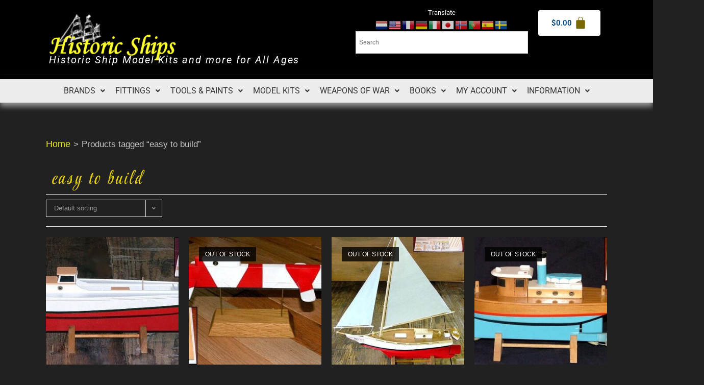

--- FILE ---
content_type: text/html; charset=UTF-8
request_url: https://www.historicships.com/product-tag/easy-to-build/
body_size: 25151
content:
<!DOCTYPE html><html class="html" lang="en-US"><head><meta charset="UTF-8"><link rel="profile" href="https://gmpg.org/xfn/11"><meta name='robots' content='index, follow, max-image-preview:large, max-snippet:-1, max-video-preview:-1' /><meta name="viewport" content="width=device-width, initial-scale=1"><title>easy to build Archives - Historic Ships</title><link rel="canonical" href="https://www.historicships.com/product-tag/easy-to-build/" /><meta property="og:locale" content="en_US" /><meta property="og:type" content="article" /><meta property="og:title" content="easy to build Archives - Historic Ships" /><meta property="og:url" content="https://www.historicships.com/product-tag/easy-to-build/" /><meta property="og:site_name" content="Historic Ships" /><meta name="twitter:card" content="summary_large_image" /> <script type="application/ld+json" class="yoast-schema-graph">{"@context":"https://schema.org","@graph":[{"@type":"CollectionPage","@id":"https://www.historicships.com/product-tag/easy-to-build/","url":"https://www.historicships.com/product-tag/easy-to-build/","name":"easy to build Archives - Historic Ships","isPartOf":{"@id":"https://www.historicships.com/#website"},"primaryImageOfPage":{"@id":"https://www.historicships.com/product-tag/easy-to-build/#primaryimage"},"image":{"@id":"https://www.historicships.com/product-tag/easy-to-build/#primaryimage"},"thumbnailUrl":"https://www.historicships.com/wp-content/uploads/2017/02/p_1_3_3_8_1338-Draketail.jpg","breadcrumb":{"@id":"https://www.historicships.com/product-tag/easy-to-build/#breadcrumb"},"inLanguage":"en-US"},{"@type":"ImageObject","inLanguage":"en-US","@id":"https://www.historicships.com/product-tag/easy-to-build/#primaryimage","url":"https://www.historicships.com/wp-content/uploads/2017/02/p_1_3_3_8_1338-Draketail.jpg","contentUrl":"https://www.historicships.com/wp-content/uploads/2017/02/p_1_3_3_8_1338-Draketail.jpg","width":648,"height":321,"caption":"Draketail"},{"@type":"BreadcrumbList","@id":"https://www.historicships.com/product-tag/easy-to-build/#breadcrumb","itemListElement":[{"@type":"ListItem","position":1,"name":"Home","item":"https://www.historicships.com/"},{"@type":"ListItem","position":2,"name":"easy to build"}]},{"@type":"WebSite","@id":"https://www.historicships.com/#website","url":"https://www.historicships.com/","name":"Historic Ships","description":"Historic Ship Model Kits and more for All Ages","potentialAction":[{"@type":"SearchAction","target":{"@type":"EntryPoint","urlTemplate":"https://www.historicships.com/?s={search_term_string}"},"query-input":{"@type":"PropertyValueSpecification","valueRequired":true,"valueName":"search_term_string"}}],"inLanguage":"en-US"}]}</script> <style id="litespeed-ccss">ul.hfe-nav-menu,.hfe-nav-menu li,.hfe-nav-menu ul{list-style:none!important;margin:0;padding:0}.hfe-nav-menu li.menu-item{position:relative}.hfe-nav-menu .sub-menu li.menu-item{position:relative;background:inherit}div.hfe-nav-menu{-js-display:flex;display:-webkit-box;display:-webkit-flex;display:-moz-box;display:-ms-flexbox;display:flex;-webkit-box-orient:vertical;-webkit-box-direction:normal;-webkit-flex-direction:column;-moz-box-orient:vertical;-moz-box-direction:normal;-ms-flex-direction:column;flex-direction:column}.hfe-nav-menu__layout-horizontal,.hfe-nav-menu__layout-horizontal .hfe-nav-menu{-js-display:flex;display:-webkit-box;display:-webkit-flex;display:-moz-box;display:-ms-flexbox;display:flex}.hfe-nav-menu__layout-horizontal .hfe-nav-menu{-webkit-flex-wrap:wrap;-ms-flex-wrap:wrap;flex-wrap:wrap}.hfe-nav-menu__layout-horizontal .hfe-nav-menu .sub-menu{position:absolute;top:100%;left:0;z-index:16;visibility:hidden;opacity:0;text-align:left}.hfe-nav-menu .menu-item-has-children .sub-menu{position:absolute;top:100%;left:0;z-index:9999;visibility:hidden;opacity:0}.hfe-nav-menu .menu-item-has-children .menu-item-has-children .sub-menu{top:0;left:100%}.hfe-nav-menu:before,.hfe-nav-menu:after{content:'';display:table;clear:both}.hfe-nav-menu__align-center .hfe-nav-menu{margin-left:auto;margin-right:auto;-webkit-box-pack:center;-ms-flex-pack:center;-webkit-justify-content:center;-moz-box-pack:center;justify-content:center}.hfe-nav-menu__layout-horizontal .hfe-nav-menu{-js-display:flex;display:-webkit-box;display:-webkit-flex;display:-moz-box;display:-ms-flexbox;display:flex;-webkit-flex-wrap:wrap;-ms-flex-wrap:wrap;flex-wrap:wrap}.hfe-nav-menu a.hfe-menu-item,.hfe-nav-menu a.hfe-sub-menu-item{line-height:1;text-decoration:none;-js-display:flex;display:-webkit-box;display:-webkit-flex;display:-moz-box;display:-ms-flexbox;display:flex;-webkit-box-pack:justify;-moz-box-pack:justify;-ms-flex-pack:justify;-webkit-box-shadow:none;box-shadow:none;-webkit-box-align:center;-webkit-align-items:center;-moz-box-align:center;-ms-flex-align:center;align-items:center;-webkit-justify-content:space-between;justify-content:space-between}.hfe-nav-menu .sub-menu{min-width:220px;margin:0;z-index:9999}.hfe-nav-menu__layout-horizontal{font-size:0}.hfe-nav-menu__layout-horizontal li.menu-item{font-size:medium}.hfe-nav-menu__layout-horizontal .hfe-nav-menu .sub-menu{-webkit-box-shadow:0 4px 10px -2px rgb(0 0 0 / .1);box-shadow:0 4px 10px -2px rgb(0 0 0 / .1)}.hfe-submenu-icon-arrow .hfe-nav-menu__layout-horizontal .menu-item-has-children ul a .sub-arrow i:before{content:''}.hfe-nav-menu-icon{padding:.35em;border:0 solid}.hfe-nav-menu-icon svg{width:25px;height:25px;line-height:25px;font-size:25px}.hfe-nav-menu__submenu-arrow .hfe-menu-toggle:before{font-family:'Font Awesome 5 Free';z-index:1;font-size:inherit;font-weight:inherit;line-height:0}.hfe-nav-menu__toggle{-js-display:flex;display:-webkit-box;display:-webkit-flex;display:-moz-box;display:-ms-flexbox;display:flex;font-size:22px;border:0 solid;-webkit-border-radius:3px;border-radius:3px;color:#494c4f;position:relative;line-height:1}.hfe-nav-menu .sub-arrow{font-size:14px;line-height:1;-js-display:flex;display:-webkit-box;display:-webkit-flex;display:-moz-box;display:-ms-flexbox;display:flex;margin-top:-10px;margin-bottom:-10px}.hfe-nav-menu__layout-horizontal .hfe-nav-menu .sub-arrow{margin-left:10px}.hfe-layout-horizontal .hfe-nav-menu__toggle{visibility:hidden;opacity:0;display:none}.hfe-nav-menu-icon{display:inline-block;line-height:1;text-align:center}.hfe-nav-menu .menu-item a:before,.hfe-nav-menu .menu-item a:after{display:block;position:absolute}.hfe-nav-menu .menu-item a.hfe-menu-item:not(:hover):not(:focus):not(.current-menu-item):not(.highlighted):before,.hfe-nav-menu .menu-item a.hfe-menu-item:not(:hover):not(:focus):not(.current-menu-item):not(.highlighted):after{opacity:0}.hfe-nav-menu .current-menu-item:before,.hfe-nav-menu .current-menu-item:after{-webkit-transform:scale(1);-ms-transform:scale(1);transform:scale(1)}.hfe-nav-menu .hfe-has-submenu .sub-menu li.menu-item:first-child,.hfe-nav-menu .hfe-has-submenu .sub-menu li.menu-item:last-child{overflow:visible!important}@media only screen and (max-width:1024px){.hfe-nav-menu__breakpoint-tablet .hfe-nav-menu__layout-horizontal li,.hfe-nav-menu__breakpoint-tablet .hfe-nav-menu{width:100%;margin-right:0}.hfe-nav-menu__breakpoint-tablet .hfe-layout-horizontal .hfe-nav-menu__toggle{display:block}.hfe-nav-menu__breakpoint-tablet .hfe-nav-menu__layout-horizontal .hfe-nav-menu{visibility:hidden;opacity:0}.hfe-nav-menu__breakpoint-tablet .hfe-nav-menu__layout-horizontal{visibility:hidden;opacity:0;height:0}.hfe-nav-menu__breakpoint-tablet .hfe-nav-menu__layout-horizontal .sub-menu{visibility:hidden;opacity:0}.hfe-nav-menu__breakpoint-tablet .hfe-nav-menu__layout-horizontal .menu-item-has-children .menu-item-has-children .sub-menu{top:0;left:0}.hfe-nav-menu__breakpoint-tablet .hfe-layout-horizontal .hfe-nav-menu__toggle{visibility:visible;opacity:1;display:block}.hfe-nav-menu__breakpoint-tablet .hfe-menu-toggle{border:1px dotted #fff0}.hfe-nav-menu__breakpoint-tablet .hfe-nav-menu__layout-horizontal .sub-menu{position:relative;height:0}.hfe-nav-menu__breakpoint-tablet .hfe-nav-menu__layout-horizontal .sub-menu{position:relative;height:0;top:0}.hfe-nav-menu__breakpoint-tablet .sub-menu{left:0!important;width:auto!important}.hfe-nav-menu .sub-menu{min-width:auto;margin:0}.hfe-nav-menu__breakpoint-tablet .hfe-nav-menu__layout-horizontal .hfe-nav-menu .sub-arrow{padding:10px}.hfe-nav-menu__breakpoint-tablet.hfe-submenu-icon-arrow .hfe-nav-menu__layout-horizontal .menu-item-has-children ul a .sub-arrow i:before{content:''}.hfe-nav-menu__breakpoint-tablet .hfe-nav-menu .sub-menu{-webkit-box-shadow:none;box-shadow:none}}@media only screen and (max-width:767px){.hfe-nav-menu .sub-menu{min-width:auto;margin:0}.hfe-nav-menu__breakpoint-tablet .sub-menu{left:0!important;width:auto!important}}.elementor-widget-hfe-cart.toggle-icon--bag-solid .hfe-menu-cart__toggle .elementor-button-icon i:before{content:'\e8e5'}.hfe-menu-cart__toggle .elementor-button{background:#fff0;border-radius:0;color:#818a91;border:1px solid;border-color:inherit;display:-webkit-inline-box;display:-ms-inline-flexbox;display:inline-flex;-webkit-box-align:center;-ms-flex-align:center;align-items:center}.hfe-menu-cart__toggle .elementor-button-text{margin-right:.3em}.hfe-menu-cart__toggle .elementor-button-icon{position:relative}.hfe-menu-cart--items-indicator-bubble .hfe-menu-cart__toggle .elementor-button-icon[data-counter]:before{content:attr(data-counter);display:block;position:absolute;min-width:1.6em;height:1.6em;line-height:1.5em;top:-.7em;right:-.7em;border-radius:100%;color:#fff;background-color:#d9534f;text-align:center;font-size:10px}.hfe-menu-cart__toggle .elementor-button-icon{-webkit-box-ordinal-group:16;-webkit-order:15;-ms-flex-order:15;order:15}.hfe-menu-cart__toggle.hfe-button-wrapper .elementor-button{color:#4d4848}.widget_shopping_cart_content{overflow-y:auto}ul{box-sizing:border-box}:root{--wp--preset--font-size--normal:16px;--wp--preset--font-size--huge:42px}.screen-reader-text{border:0;clip:rect(1px,1px,1px,1px);clip-path:inset(50%);height:1px;margin:-1px;overflow:hidden;padding:0;position:absolute;width:1px;word-wrap:normal!important}:root{--wp--preset--aspect-ratio--square:1;--wp--preset--aspect-ratio--4-3:4/3;--wp--preset--aspect-ratio--3-4:3/4;--wp--preset--aspect-ratio--3-2:3/2;--wp--preset--aspect-ratio--2-3:2/3;--wp--preset--aspect-ratio--16-9:16/9;--wp--preset--aspect-ratio--9-16:9/16;--wp--preset--color--black:#000000;--wp--preset--color--cyan-bluish-gray:#abb8c3;--wp--preset--color--white:#ffffff;--wp--preset--color--pale-pink:#f78da7;--wp--preset--color--vivid-red:#cf2e2e;--wp--preset--color--luminous-vivid-orange:#ff6900;--wp--preset--color--luminous-vivid-amber:#fcb900;--wp--preset--color--light-green-cyan:#7bdcb5;--wp--preset--color--vivid-green-cyan:#00d084;--wp--preset--color--pale-cyan-blue:#8ed1fc;--wp--preset--color--vivid-cyan-blue:#0693e3;--wp--preset--color--vivid-purple:#9b51e0;--wp--preset--gradient--vivid-cyan-blue-to-vivid-purple:linear-gradient(135deg,rgba(6,147,227,1) 0%,rgb(155,81,224) 100%);--wp--preset--gradient--light-green-cyan-to-vivid-green-cyan:linear-gradient(135deg,rgb(122,220,180) 0%,rgb(0,208,130) 100%);--wp--preset--gradient--luminous-vivid-amber-to-luminous-vivid-orange:linear-gradient(135deg,rgba(252,185,0,1) 0%,rgba(255,105,0,1) 100%);--wp--preset--gradient--luminous-vivid-orange-to-vivid-red:linear-gradient(135deg,rgba(255,105,0,1) 0%,rgb(207,46,46) 100%);--wp--preset--gradient--very-light-gray-to-cyan-bluish-gray:linear-gradient(135deg,rgb(238,238,238) 0%,rgb(169,184,195) 100%);--wp--preset--gradient--cool-to-warm-spectrum:linear-gradient(135deg,rgb(74,234,220) 0%,rgb(151,120,209) 20%,rgb(207,42,186) 40%,rgb(238,44,130) 60%,rgb(251,105,98) 80%,rgb(254,248,76) 100%);--wp--preset--gradient--blush-light-purple:linear-gradient(135deg,rgb(255,206,236) 0%,rgb(152,150,240) 100%);--wp--preset--gradient--blush-bordeaux:linear-gradient(135deg,rgb(254,205,165) 0%,rgb(254,45,45) 50%,rgb(107,0,62) 100%);--wp--preset--gradient--luminous-dusk:linear-gradient(135deg,rgb(255,203,112) 0%,rgb(199,81,192) 50%,rgb(65,88,208) 100%);--wp--preset--gradient--pale-ocean:linear-gradient(135deg,rgb(255,245,203) 0%,rgb(182,227,212) 50%,rgb(51,167,181) 100%);--wp--preset--gradient--electric-grass:linear-gradient(135deg,rgb(202,248,128) 0%,rgb(113,206,126) 100%);--wp--preset--gradient--midnight:linear-gradient(135deg,rgb(2,3,129) 0%,rgb(40,116,252) 100%);--wp--preset--font-size--small:13px;--wp--preset--font-size--medium:20px;--wp--preset--font-size--large:36px;--wp--preset--font-size--x-large:42px;--wp--preset--font-family--inter:"Inter", sans-serif;--wp--preset--font-family--cardo:Cardo;--wp--preset--spacing--20:0.44rem;--wp--preset--spacing--30:0.67rem;--wp--preset--spacing--40:1rem;--wp--preset--spacing--50:1.5rem;--wp--preset--spacing--60:2.25rem;--wp--preset--spacing--70:3.38rem;--wp--preset--spacing--80:5.06rem;--wp--preset--shadow--natural:6px 6px 9px rgba(0, 0, 0, 0.2);--wp--preset--shadow--deep:12px 12px 50px rgba(0, 0, 0, 0.4);--wp--preset--shadow--sharp:6px 6px 0px rgba(0, 0, 0, 0.2);--wp--preset--shadow--outlined:6px 6px 0px -3px rgba(255, 255, 255, 1), 6px 6px rgba(0, 0, 0, 1);--wp--preset--shadow--crisp:6px 6px 0px rgba(0, 0, 0, 1)}.aws-container .aws-search-form{position:relative;width:100%;float:none!important;display:-webkit-box!important;display:-moz-box!important;display:-ms-flexbox!important;display:-webkit-flex!important;display:flex!important;align-items:stretch;height:44px}.aws-container .aws-search-form *{-moz-box-sizing:border-box;-webkit-box-sizing:border-box;box-sizing:border-box;-moz-hyphens:manual;-webkit-hyphens:manual;hyphens:manual;border-radius:0!important}.aws-container .aws-search-form .aws-loader,.aws-container .aws-search-form .aws-loader:after{border-radius:50%!important;width:20px;height:20px}.aws-container .aws-search-form .aws-wrapper{flex-grow:1;position:relative;vertical-align:top;padding:0;width:100%;overflow:hidden}.aws-container .aws-search-form .aws-loader{position:absolute;display:none;right:10px;top:50%;z-index:999;margin:-10px 0 0;font-size:10px;text-indent:-9999em;border-top:3px solid #ededed;border-right:3px solid #ededed;border-bottom:3px solid #ededed;border-left:3px solid #555}.aws-container .aws-search-label{position:absolute!important;left:-10000px;top:auto;width:1px;height:1px;overflow:hidden;clip:rect(1px,1px,1px,1px)}.aws-container .aws-search-field{width:100%;max-width:100%;color:#313131;padding:6px;line-height:30px;display:block;font-size:12px;position:relative;z-index:2;-webkit-appearance:none;height:100%;min-height:inherit;margin:0!important;border:1px solid #d8d8d8;outline:0}.aws-container .aws-search-field::-ms-clear{display:none;width:0;height:0}.aws-container .aws-search-field::-ms-reveal{display:none;width:0;height:0}.aws-container .aws-search-field::-webkit-search-cancel-button,.aws-container .aws-search-field::-webkit-search-decoration,.aws-container .aws-search-field::-webkit-search-results-button,.aws-container .aws-search-field::-webkit-search-results-decoration{display:none}.aws-container .aws-search-form .aws-search-clear{display:none!important;position:absolute;top:0;right:0;z-index:2;color:#757575;height:100%;width:38px;padding:0 0 0 10px;text-align:left}.aws-container .aws-search-form .aws-search-clear span{position:relative;display:block;font-size:24px;line-height:24px;top:50%;margin-top:-12px}.bhf-hidden{display:none}.ehf-header #masthead{z-index:99;position:relative}.screen-reader-text{height:1px;margin:-1px;overflow:hidden;padding:0;position:absolute;top:-10000em;width:1px;clip:rect(0,0,0,0);border:0}.elementor *,.elementor :after,.elementor :before{box-sizing:border-box}.elementor a{box-shadow:none;text-decoration:none}.elementor img{border:none;border-radius:0;box-shadow:none;height:auto;max-width:100%}.elementor-element{--flex-direction:initial;--flex-wrap:initial;--justify-content:initial;--align-items:initial;--align-content:initial;--gap:initial;--flex-basis:initial;--flex-grow:initial;--flex-shrink:initial;--order:initial;--align-self:initial;align-self:var(--align-self);flex-basis:var(--flex-basis);flex-grow:var(--flex-grow);flex-shrink:var(--flex-shrink);order:var(--order)}.elementor-element:where(.e-con-full,.elementor-widget){align-content:var(--align-content);align-items:var(--align-items);flex-direction:var(--flex-direction);flex-wrap:var(--flex-wrap);gap:var(--row-gap) var(--column-gap);justify-content:var(--justify-content)}.elementor-align-center{text-align:center}.elementor-align-center .elementor-button{width:auto}:root{--page-title-display:block}.elementor-page-title{display:var(--page-title-display)}.elementor-widget{position:relative}.elementor-widget:not(:last-child){margin-bottom:var(--kit-widget-spacing,20px)}.elementor-grid{display:grid;grid-column-gap:var(--grid-column-gap);grid-row-gap:var(--grid-row-gap)}@media (prefers-reduced-motion:no-preference){html{scroll-behavior:smooth}}.e-con{--border-radius:0;--border-top-width:0px;--border-right-width:0px;--border-bottom-width:0px;--border-left-width:0px;--border-style:initial;--border-color:initial;--container-widget-width:100%;--container-widget-height:initial;--container-widget-flex-grow:0;--container-widget-align-self:initial;--content-width:min(100%,var(--container-max-width,1140px));--width:100%;--min-height:initial;--height:auto;--text-align:initial;--margin-top:0px;--margin-right:0px;--margin-bottom:0px;--margin-left:0px;--padding-top:var(--container-default-padding-top,10px);--padding-right:var(--container-default-padding-right,10px);--padding-bottom:var(--container-default-padding-bottom,10px);--padding-left:var(--container-default-padding-left,10px);--position:relative;--z-index:revert;--overflow:visible;--gap:var(--widgets-spacing,20px);--row-gap:var(--widgets-spacing-row,20px);--column-gap:var(--widgets-spacing-column,20px);--overlay-mix-blend-mode:initial;--overlay-opacity:1;--e-con-grid-template-columns:repeat(3,1fr);--e-con-grid-template-rows:repeat(2,1fr);border-radius:var(--border-radius);height:var(--height);min-height:var(--min-height);min-width:0;overflow:var(--overflow);position:var(--position);width:var(--width);z-index:var(--z-index);--flex-wrap-mobile:wrap;margin-block-end:var(--margin-block-end);margin-block-start:var(--margin-block-start);margin-inline-end:var(--margin-inline-end);margin-inline-start:var(--margin-inline-start);padding-inline-end:var(--padding-inline-end);padding-inline-start:var(--padding-inline-start);--margin-block-start:var(--margin-top);--margin-block-end:var(--margin-bottom);--margin-inline-start:var(--margin-left);--margin-inline-end:var(--margin-right);--padding-inline-start:var(--padding-left);--padding-inline-end:var(--padding-right);--padding-block-start:var(--padding-top);--padding-block-end:var(--padding-bottom);--border-block-start-width:var(--border-top-width);--border-block-end-width:var(--border-bottom-width);--border-inline-start-width:var(--border-left-width);--border-inline-end-width:var(--border-right-width)}.e-con.e-flex{--flex-direction:column;--flex-basis:auto;--flex-grow:0;--flex-shrink:1;flex:var(--flex-grow) var(--flex-shrink) var(--flex-basis)}.e-con-full,.e-con>.e-con-inner{padding-block-end:var(--padding-block-end);padding-block-start:var(--padding-block-start);text-align:var(--text-align)}.e-con-full.e-flex,.e-con.e-flex>.e-con-inner{flex-direction:var(--flex-direction)}.e-con,.e-con>.e-con-inner{display:var(--display)}.e-con-boxed.e-flex{align-content:normal;align-items:normal;flex-direction:column;flex-wrap:nowrap;justify-content:normal}.e-con-boxed{gap:initial;text-align:initial}.e-con.e-flex>.e-con-inner{align-content:var(--align-content);align-items:var(--align-items);align-self:auto;flex-basis:auto;flex-grow:1;flex-shrink:1;flex-wrap:var(--flex-wrap);justify-content:var(--justify-content)}.e-con>.e-con-inner{gap:var(--row-gap) var(--column-gap);height:100%;margin:0 auto;max-width:var(--content-width);padding-inline-end:0;padding-inline-start:0;width:100%}:is(.elementor-section-wrap,[data-elementor-id])>.e-con{--margin-left:auto;--margin-right:auto;max-width:min(100%,var(--width))}.e-con .elementor-widget.elementor-widget{margin-block-end:0}.e-con:before{border-block-end-width:var(--border-block-end-width);border-block-start-width:var(--border-block-start-width);border-color:var(--border-color);border-inline-end-width:var(--border-inline-end-width);border-inline-start-width:var(--border-inline-start-width);border-radius:var(--border-radius);border-style:var(--border-style);content:var(--background-overlay);display:block;height:max(100% + var(--border-top-width) + var(--border-bottom-width),100%);left:calc(0px - var(--border-left-width));mix-blend-mode:var(--overlay-mix-blend-mode);opacity:var(--overlay-opacity);position:absolute;top:calc(0px - var(--border-top-width));width:max(100% + var(--border-left-width) + var(--border-right-width),100%)}.e-con .elementor-widget{min-width:0}.e-con>.e-con-inner>.elementor-widget>.elementor-widget-container,.e-con>.elementor-widget>.elementor-widget-container{height:100%}.e-con.e-con>.e-con-inner>.elementor-widget,.elementor.elementor .e-con>.elementor-widget{max-width:100%}.e-con .elementor-widget:not(:last-child){--kit-widget-spacing:0px}@media (max-width:767px){.e-con.e-flex{--width:100%;--flex-wrap:var(--flex-wrap-mobile)}}.elementor-heading-title{line-height:1;margin:0;padding:0}.elementor-button{background-color:#69727d;border-radius:3px;color:#fff;display:inline-block;font-size:15px;line-height:1;padding:12px 24px;fill:#fff;text-align:center}.elementor-button:visited{color:#fff}.elementor-button-icon{display:flex}.elementor-button-text{display:inline-block}.elementor-button span{text-decoration:inherit}@media (max-width:767px){.elementor .elementor-hidden-mobile{display:none}}.elementor-kit-27371{--e-global-color-primary:#BAA914;--e-global-color-secondary:#FFFFFF;--e-global-color-text:#FFFFFF;--e-global-color-accent:#A3A52C;--e-global-color-451ae626:#16247D;--e-global-color-6b7228df:#54595F;--e-global-color-6ba0aad2:#7A7A7A;--e-global-color-3f1c6c80:#61CE70;--e-global-color-1ac3a282:#4054B2;--e-global-color-28003784:#23A455;--e-global-color-26e57477:#000;--e-global-color-21bf720c:#FFF;--e-global-typography-primary-font-family:"Roboto";--e-global-typography-primary-font-weight:600;--e-global-typography-secondary-font-family:"Roboto Slab";--e-global-typography-secondary-font-weight:400;--e-global-typography-text-font-family:"Roboto";--e-global-typography-text-font-weight:400;--e-global-typography-accent-font-family:"Roboto";--e-global-typography-accent-font-weight:500}.e-con{--container-max-width:1140px}@media (max-width:1024px){.e-con{--container-max-width:1024px}}@media (max-width:767px){.e-con{--container-max-width:767px}}.fa{-moz-osx-font-smoothing:grayscale;-webkit-font-smoothing:antialiased;display:inline-block;font-style:normal;font-variant:normal;text-rendering:auto;line-height:1}.fa-angle-up:before{content:"\f106"}.fa{font-family:"Font Awesome 5 Free"}.fa{font-weight:900}.elementor-26884 .elementor-element.elementor-element-733f119{--display:flex;--flex-direction:row;--container-widget-width:calc( ( 1 - var( --container-widget-flex-grow ) ) * 100% );--container-widget-height:100%;--container-widget-flex-grow:1;--container-widget-align-self:stretch;--flex-wrap-mobile:wrap;--align-items:stretch;--gap:10px 10px;--row-gap:10px;--column-gap:10px;--padding-top:0px;--padding-bottom:0px;--padding-left:0px;--padding-right:0px}.elementor-26884 .elementor-element.elementor-element-733f119:not(.elementor-motion-effects-element-type-background){background-color:#000}.elementor-26884 .elementor-element.elementor-element-0032347{--display:flex;--padding-top:0px;--padding-bottom:0px;--padding-left:6px;--padding-right:4px}.elementor-26884 .elementor-element.elementor-element-c772003{--display:flex;--flex-direction:row;--container-widget-width:calc( ( 1 - var( --container-widget-flex-grow ) ) * 100% );--container-widget-height:100%;--container-widget-flex-grow:1;--container-widget-align-self:stretch;--flex-wrap-mobile:wrap;--align-items:stretch;--gap:10px 10px;--row-gap:10px;--column-gap:10px}.elementor-26884 .elementor-element.elementor-element-fdfcef3{--display:flex;--margin-top:5px;--margin-bottom:0px;--margin-left:0px;--margin-right:0px}.elementor-26884 .elementor-element.elementor-element-21b262b>.elementor-widget-container{margin:0 0 -11px 0}.elementor-26884 .elementor-element.elementor-element-21b262b{text-align:left}.elementor-26884 .elementor-element.elementor-element-21b262b img{width:100%}.elementor-widget-heading .elementor-heading-title{font-family:var(--e-global-typography-primary-font-family),Sans-serif;font-weight:var(--e-global-typography-primary-font-weight);color:var(--e-global-color-primary)}.elementor-26884 .elementor-element.elementor-element-c6c2fbd{text-align:left}.elementor-26884 .elementor-element.elementor-element-c6c2fbd .elementor-heading-title{font-size:1.3em;font-weight:400;font-style:italic;letter-spacing:1.9px;color:#fff}.elementor-26884 .elementor-element.elementor-element-b93ed53{--display:flex;--justify-content:center;--overlay-opacity:0.5}.elementor-26884 .elementor-element.elementor-element-b93ed53:not(.elementor-motion-effects-element-type-background){background-color:#fff0;background-image:linear-gradient(360deg,#fff0 52%,#fff0 68%)}.elementor-26884 .elementor-element.elementor-element-b93ed53::before{--background-overlay:''}.elementor-widget-text-editor{font-family:var(--e-global-typography-text-font-family),Sans-serif;font-weight:var(--e-global-typography-text-font-weight);color:var(--e-global-color-text)}.elementor-26884 .elementor-element.elementor-element-0a8b500>.elementor-widget-container{margin:-7px 0 0 0;padding:0 0 0 0}.elementor-26884 .elementor-element.elementor-element-0a8b500{text-align:center;font-family:"Roboto",Sans-serif;font-size:13px;font-weight:400}.elementor-26884 .elementor-element.elementor-element-a0f702a>.elementor-widget-container{margin:-12px 0 0 0}.elementor-26884 .elementor-element.elementor-element-a0f702a{text-align:center}.elementor-26884 .elementor-element.elementor-element-a0f702a .elementor-heading-title{font-family:"Roboto",Sans-serif;font-weight:400;text-transform:uppercase;color:#FDE614}.elementor-26884 .elementor-element.elementor-element-d8577d4{--display:flex;--justify-content:center;--overlay-opacity:0.5}.elementor-26884 .elementor-element.elementor-element-d8577d4:not(.elementor-motion-effects-element-type-background){background-color:#fff0;background-image:linear-gradient(360deg,#fff0 52%,#fff0 68%)}.elementor-26884 .elementor-element.elementor-element-d8577d4::before{--background-overlay:''}.elementor-widget-hfe-cart .hfe-menu-cart__toggle .elementor-button{font-family:var(--e-global-typography-primary-font-family),Sans-serif;font-weight:var(--e-global-typography-primary-font-weight)}.elementor-26884 .elementor-element.elementor-element-8636dc8>.elementor-widget-container{background-color:#FFF;margin:0 0 0 0;padding:0 0 0 0;border-radius:4px 4px 4px 4px}.elementor-26884 .elementor-element.elementor-element-8636dc8 .hfe-menu-cart__toggle .elementor-button{font-family:"Roboto",Sans-serif;font-size:1em;font-weight:600}.elementor-26884 .elementor-element.elementor-element-8636dc8 .hfe-menu-cart__toggle .elementor-button{border-width:0 0 0 0;border-radius:0 0 0 0}.elementor-26884 .elementor-element.elementor-element-8636dc8 .hfe-menu-cart__toggle .elementor-button{color:#FFF}.elementor-26884 .elementor-element.elementor-element-8636dc8 .hfe-menu-cart__toggle .elementor-button-icon{color:#7A6800;font-size:26px}body:not(.rtl) .elementor-26884 .elementor-element.elementor-element-8636dc8 .hfe-menu-cart__toggle .elementor-button-text{margin-right:4px}.elementor-26884 .elementor-element.elementor-element-8636dc8 .hfe-menu-cart__toggle .elementor-button-icon[data-counter]:before{right:-.7em;top:-.7em;color:#FFF;background-color:#FF5300}.elementor-26884 .elementor-element.elementor-element-1d88ed5{--display:flex;--flex-direction:row;--container-widget-width:calc( ( 1 - var( --container-widget-flex-grow ) ) * 100% );--container-widget-height:100%;--container-widget-flex-grow:1;--container-widget-align-self:stretch;--flex-wrap-mobile:wrap;--align-items:stretch;--gap:10px 10px;--row-gap:10px;--column-gap:10px;border-style:solid;--border-style:solid;border-width:8px 0 0 0;--border-top-width:8px;--border-right-width:0px;--border-bottom-width:0px;--border-left-width:0px;border-color:#000;--border-color:#000000;box-shadow:0 8px 10px 0 rgb(255 255 255 / .5);--padding-top:0px;--padding-bottom:0px;--padding-left:0px;--padding-right:0px}.elementor-26884 .elementor-element.elementor-element-1d88ed5:not(.elementor-motion-effects-element-type-background){background-color:#ECECEC}.elementor-26884 .elementor-element.elementor-element-c4a3382{--display:flex;--margin-top:0px;--margin-bottom:0px;--margin-left:0px;--margin-right:0px;--padding-top:0px;--padding-bottom:0px;--padding-left:0px;--padding-right:0px}.elementor-widget-navigation-menu a.hfe-menu-item,.elementor-widget-navigation-menu a.hfe-sub-menu-item{font-family:var(--e-global-typography-primary-font-family),Sans-serif;font-weight:var(--e-global-typography-primary-font-weight)}.elementor-widget-navigation-menu .menu-item a.hfe-menu-item,.elementor-widget-navigation-menu .sub-menu a.hfe-sub-menu-item{color:var(--e-global-color-text)}.elementor-widget-navigation-menu .hfe-nav-menu-layout:not(.hfe-pointer__framed) .menu-item.parent a.hfe-menu-item:before,.elementor-widget-navigation-menu .hfe-nav-menu-layout:not(.hfe-pointer__framed) .menu-item.parent a.hfe-menu-item:after{background-color:var(--e-global-color-accent)}.elementor-widget-navigation-menu .hfe-nav-menu-layout:not(.hfe-pointer__framed) .menu-item.parent .sub-menu .hfe-has-submenu-container a:after{background-color:var(--e-global-color-accent)}.elementor-widget-navigation-menu .sub-menu li a.hfe-sub-menu-item{font-family:var(--e-global-typography-accent-font-family),Sans-serif;font-weight:var(--e-global-typography-accent-font-weight)}.elementor-26884 .elementor-element.elementor-element-f69c4e8 .menu-item a.hfe-menu-item{padding-left:10px;padding-right:10px}.elementor-26884 .elementor-element.elementor-element-f69c4e8 .menu-item a.hfe-sub-menu-item{padding-left:calc(10px + 20px);padding-right:10px}.elementor-26884 .elementor-element.elementor-element-f69c4e8 .menu-item a.hfe-menu-item,.elementor-26884 .elementor-element.elementor-element-f69c4e8 .menu-item a.hfe-sub-menu-item{padding-top:15px;padding-bottom:15px}body:not(.rtl) .elementor-26884 .elementor-element.elementor-element-f69c4e8 .hfe-nav-menu__layout-horizontal .hfe-nav-menu>li.menu-item:not(:last-child){margin-right:0}.elementor-26884 .elementor-element.elementor-element-f69c4e8 ul.sub-menu{width:357px}.elementor-26884 .elementor-element.elementor-element-f69c4e8 .sub-menu li a.hfe-sub-menu-item{padding-left:10px;padding-right:10px}.elementor-26884 .elementor-element.elementor-element-f69c4e8 .sub-menu a.hfe-sub-menu-item{padding-top:14px;padding-bottom:14px}.elementor-26884 .elementor-element.elementor-element-f69c4e8 .hfe-nav-menu__toggle{margin:0 auto}.elementor-26884 .elementor-element.elementor-element-f69c4e8 a.hfe-menu-item,.elementor-26884 .elementor-element.elementor-element-f69c4e8 a.hfe-sub-menu-item{font-family:"Roboto",Sans-serif;font-size:1em;font-weight:400;text-transform:uppercase}.elementor-26884 .elementor-element.elementor-element-f69c4e8 .menu-item a.hfe-menu-item,.elementor-26884 .elementor-element.elementor-element-f69c4e8 .sub-menu a.hfe-sub-menu-item{color:#343434}.elementor-26884 .elementor-element.elementor-element-f69c4e8 .sub-menu a.hfe-sub-menu-item{color:#FFF}.elementor-26884 .elementor-element.elementor-element-f69c4e8 .sub-menu{background-color:#414141}.elementor-26884 .elementor-element.elementor-element-f69c4e8 .sub-menu li a.hfe-sub-menu-item{font-family:"Roboto",Sans-serif;font-size:1em;font-weight:500;line-height:20px}.elementor-26884 .elementor-element.elementor-element-f69c4e8 .sub-menu li.menu-item:not(:last-child){border-bottom-style:solid;border-bottom-color:#c4c4c4;border-bottom-width:1px}@media (max-width:1024px){.elementor-26884 .elementor-element.elementor-element-c6c2fbd .elementor-heading-title{font-size:.9em}body:not(.rtl) .elementor-26884 .elementor-element.elementor-element-f69c4e8.hfe-nav-menu__breakpoint-tablet .hfe-nav-menu__layout-horizontal .hfe-nav-menu>li.menu-item:not(:last-child){margin-right:0}}@media (min-width:768px){.elementor-26884 .elementor-element.elementor-element-fdfcef3{--width:54.106%}.elementor-26884 .elementor-element.elementor-element-b93ed53{--width:32.305%}.elementor-26884 .elementor-element.elementor-element-d8577d4{--width:12.803%}}@media (max-width:767px){.elementor-26884 .elementor-element.elementor-element-fdfcef3{--margin-top:0em;--margin-bottom:0em;--margin-left:0em;--margin-right:0em}.elementor-26884 .elementor-element.elementor-element-21b262b img{width:92%}.elementor-26884 .elementor-element.elementor-element-c6c2fbd .elementor-heading-title{font-size:.6em}.elementor-26884 .elementor-element.elementor-element-a0f702a>.elementor-widget-container{margin:1px 0 -11px 0}}.elementor-widget-text-editor{font-family:var(--e-global-typography-text-font-family),Sans-serif;font-weight:var(--e-global-typography-text-font-weight);color:var(--e-global-color-text)}.elementor-widget-navigation-menu a.hfe-menu-item,.elementor-widget-navigation-menu a.hfe-sub-menu-item{font-family:var(--e-global-typography-primary-font-family),Sans-serif;font-weight:var(--e-global-typography-primary-font-weight)}.elementor-widget-navigation-menu .menu-item a.hfe-menu-item,.elementor-widget-navigation-menu .sub-menu a.hfe-sub-menu-item{color:var(--e-global-color-text)}.elementor-widget-navigation-menu .hfe-nav-menu-layout:not(.hfe-pointer__framed) .menu-item.parent a.hfe-menu-item:before,.elementor-widget-navigation-menu .hfe-nav-menu-layout:not(.hfe-pointer__framed) .menu-item.parent a.hfe-menu-item:after{background-color:var(--e-global-color-accent)}.elementor-widget-navigation-menu .hfe-nav-menu-layout:not(.hfe-pointer__framed) .menu-item.parent .sub-menu .hfe-has-submenu-container a:after{background-color:var(--e-global-color-accent)}.elementor-widget-navigation-menu .sub-menu li a.hfe-sub-menu-item{font-family:var(--e-global-typography-accent-font-family),Sans-serif;font-weight:var(--e-global-typography-accent-font-weight)}.elementor-33066 .elementor-element.elementor-element-1621470 .hfe-nav-menu__toggle{margin:0 auto}.elementor-33066 .elementor-element.elementor-element-1621470 div.hfe-nav-menu-icon{color:#FFF}.elementor-33066 .elementor-element.elementor-element-1621470 div.hfe-nav-menu-icon svg{fill:#FFF}html,body,div,span,h1,h2,p,a,img,i,ul,li,form,label,header,nav{margin:0;padding:0;border:0;outline:0;font-size:100%;font:inherit;vertical-align:baseline;font-family:inherit;font-size:100%;font-style:inherit;font-weight:inherit}header,nav{display:block}html{font-size:62.5%;overflow-y:scroll;-webkit-text-size-adjust:100%;-ms-text-size-adjust:100%}*,*:before,*:after{-webkit-box-sizing:border-box;-moz-box-sizing:border-box;box-sizing:border-box}header,main,nav{display:block}a img{border:0}img{max-width:100%;height:auto}select{max-width:100%}html{-ms-overflow-x:hidden;overflow-x:hidden}body{font-family:"Open Sans",sans-serif;font-size:14px;line-height:1.8;color:#4a4a4a;overflow-wrap:break-word;word-wrap:break-word}body{background-color:#fff}i{font-style:italic}body .oceanwp-row{margin:0 -.625rem}body .oceanwp-row .col{float:left;margin:0 0 1.25rem;padding:0 .625rem}body .oceanwp-row .span_1_of_4{width:25%}.col.first{clear:both;margin-left:0}.screen-reader-text{border:0;clip:rect(1px,1px,1px,1px);clip-path:inset(50%);height:1px;margin:-1px;font-size:14px!important;font-weight:400;overflow:hidden;padding:0;position:absolute!important;width:1px;word-wrap:normal!important}@media only screen and (max-width:480px){.col{width:100%;margin-left:0;margin-right:0;margin-bottom:30px}}html{font-family:sans-serif;-ms-text-size-adjust:100%;-webkit-text-size-adjust:100%}body{margin:0}header,main,nav{display:block}a{background-color:#fff0}img{border:0}svg:not(:root){overflow:hidden}input,select{color:inherit;font:inherit;margin:0}select{text-transform:none}input::-moz-focus-inner{border:0;padding:0}input{line-height:normal}input[type=search]::-webkit-search-cancel-button,input[type=search]::-webkit-search-decoration{-webkit-appearance:none}#wrap{position:relative}#main{position:relative}@media only screen and (max-width:767px){#wrap{width:100%!important}.col:not(.swiper-slide){width:100%!important;margin-bottom:25px}}img{max-width:100%;height:auto;vertical-align:middle}.col:after,.clr:after{content:"";display:block;visibility:hidden;clear:both;zoom:1;height:0}a{color:#333}a{text-decoration:none}h1,h2{font-weight:600;margin:0 0 20px;color:#333;line-height:1.4}h1{font-size:23px}h2{font-size:20px}p{margin:0 0 20px}ul{margin:15px 0 15px 20px}li ul{margin:0 0 0 25px}form input[type=search],form select{display:inline-block;min-height:40px;width:100%;font-size:14px;line-height:1.8;padding:6px 12px;vertical-align:middle;background-color:#fff0;color:#333;border:1px solid #ddd;-webkit-border-radius:3px;-moz-border-radius:3px;-ms-border-radius:3px;border-radius:3px}form select{padding-top:0!important;padding-bottom:0!important}input[type=search]{-webkit-appearance:none}input[type=search]::-webkit-search-decoration,input[type=search]::-webkit-search-cancel-button,input[type=search]::-webkit-search-results-button,input[type=search]::-webkit-search-results-decoration{display:none}select{width:100%;height:2.25em;min-height:auto;border:1px solid #ddd;background-color:#fff;padding:0 15px;margin:0}form label{margin-bottom:3px}.button{display:inline-block;font-family:inherit;background-color:#13aff0;color:#fff;font-size:12px;font-weight:600;text-transform:uppercase;margin:0;padding:14px 20px;border:0;text-align:center;letter-spacing:.1em;line-height:1}.site-breadcrumbs{position:absolute;right:0;top:50%;max-width:50%;height:32px;line-height:32px;margin-top:-16px;font-size:13px;color:#c6c6c6;font-weight:400;white-space:nowrap;overflow:hidden}.site-breadcrumbs.woocommerce-breadcrumbs .breadcrumb-sep{margin:0 6px}.elementor .site-breadcrumbs{position:relative;display:block;overflow:visible}@media only screen and (max-width:959px){.site-breadcrumbs{position:inherit;top:auto;left:auto;right:auto;max-width:100%;margin-top:0}}#scroll-top{display:none;opacity:0;position:fixed;right:20px;bottom:20px;width:40px;height:40px;line-height:40px;background-color:rgb(0 0 0 / .4);color:#fff;font-size:18px;-webkit-border-radius:2px;-moz-border-radius:2px;-ms-border-radius:2px;border-radius:2px;text-align:center;z-index:100;-webkit-box-sizing:content-box;-moz-box-sizing:content-box;box-sizing:content-box}@media only screen and (max-width:480px){#scroll-top{right:10px;bottom:10px;width:26px;height:26px;line-height:24px;font-size:14px}}@media only screen and (max-width:959px){.elementor-element.elementor-wc-products ul.products li.product{width:auto!important}}.fa{font-family:var(--fa-style-family,"Font Awesome 6 Free");font-weight:var(--fa-style,900)}.fa{-moz-osx-font-smoothing:grayscale;-webkit-font-smoothing:antialiased;display:var(--fa-display,inline-block);font-style:normal;font-variant:normal;line-height:1;text-rendering:auto}.fa:before{content:var(--fa)}.fa-angle-up{--fa:"\f106"}:host,:root{--fa-style-family-brands:"Font Awesome 6 Brands";--fa-font-brands:normal 400 1em/1 "Font Awesome 6 Brands"}:host,:root{--fa-font-regular:normal 400 1em/1 "Font Awesome 6 Free"}:host,:root{--fa-style-family-classic:"Font Awesome 6 Free";--fa-font-solid:normal 900 1em/1 "Font Awesome 6 Free"}.e-con{--container-widget-width:100%}.e-con-inner>.elementor-widget-spacer{width:var(--container-widget-width,var(--spacer-size));--align-self:var( --container-widget-align-self,initial );--flex-shrink:0}.e-con-inner>.elementor-widget-spacer>.elementor-widget-container{height:100%;width:100%}.e-con-inner>.elementor-widget-spacer>.elementor-widget-container>.elementor-spacer{height:100%}.e-con-inner>.elementor-widget-spacer>.elementor-widget-container>.elementor-spacer>.elementor-spacer-inner{height:var(--container-widget-height,var(--spacer-size))}.elementor-widget-heading .elementor-heading-title[class*=elementor-size-]>a{color:inherit;font-size:inherit;line-height:inherit}.elementor-products-grid ul.products.elementor-grid{display:grid;margin:0;grid-column-gap:20px;grid-row-gap:40px}.elementor-products-grid ul.products.elementor-grid:after,.elementor-products-grid ul.products.elementor-grid:before{content:none;display:none}.elementor-products-grid ul.products.elementor-grid li.product{display:var(--button-align-display);flex-direction:var(--button-align-direction);float:none;justify-content:var(--button-align-justify);margin:0;padding:0;width:auto}.woocommerce .elementor-element.elementor-products-grid ul.products li.product{width:auto}@media (min-width:1025px){.elementor-widget-wc-archive-products .woocommerce.columns-4 ul.products{grid-template-columns:repeat(4,1fr)}}@media (max-width:1024px){.elementor-widget-wc-archive-products .products{grid-template-columns:repeat(3,1fr)}}@media (max-width:767px){.elementor-widget-wc-archive-products .products{grid-template-columns:repeat(2,1fr)}}.elementor-35364 .elementor-element.elementor-element-65e32b0{--display:flex;--flex-direction:column;--container-widget-width:100%;--container-widget-height:initial;--container-widget-flex-grow:0;--container-widget-align-self:initial;--flex-wrap-mobile:wrap;--padding-top:57px;--padding-bottom:75px;--padding-left:0px;--padding-right:0px}.elementor-35364 .elementor-element.elementor-element-46258fd{--display:flex;--flex-direction:row;--container-widget-width:initial;--container-widget-height:100%;--container-widget-flex-grow:1;--container-widget-align-self:stretch;--flex-wrap-mobile:wrap}.elementor-35364 .elementor-element.elementor-element-7604f7b{--display:flex}.elementor-35364 .elementor-element.elementor-element-9de3b31{--spacer-size:30px}.elementor-35364 .elementor-element.elementor-element-32124d2{--display:flex;--overlay-opacity:1}.elementor-35364 .elementor-element.elementor-element-32124d2::before{background-color:#212121;--background-overlay:''}.elementor-widget-theme-archive-title .elementor-heading-title{font-family:var(--e-global-typography-primary-font-family),Sans-serif;font-weight:var(--e-global-typography-primary-font-weight);color:var(--e-global-color-primary)}.elementor-35364 .elementor-element.elementor-element-ef5105a .elementor-heading-title{font-family:"Style Script",Sans-serif;font-size:2.4em;font-weight:400;font-style:italic;letter-spacing:4.2px;color:#E6CF0D}.elementor-widget-wc-archive-products.elementor-wc-products ul.products li.product .price{color:var(--e-global-color-primary);font-family:var(--e-global-typography-primary-font-family),Sans-serif;font-weight:var(--e-global-typography-primary-font-weight)}.elementor-widget-wc-archive-products{--products-title-color:var( --e-global-color-primary )}.elementor-widget-wc-archive-products.elementor-wc-products ul.products li.product .button{font-family:var(--e-global-typography-accent-font-family),Sans-serif;font-weight:var(--e-global-typography-accent-font-weight)}.elementor-35364 .elementor-element.elementor-element-30877a2.elementor-wc-products ul.products li.product{text-align:center}.elementor-35364 .elementor-element.elementor-element-30877a2.elementor-wc-products ul.products{grid-column-gap:20px;grid-row-gap:40px}.elementor-widget-text-editor{font-family:var(--e-global-typography-text-font-family),Sans-serif;font-weight:var(--e-global-typography-text-font-weight);color:var(--e-global-color-text)}@media (max-width:1024px){.elementor-35364 .elementor-element.elementor-element-30877a2.elementor-wc-products ul.products{grid-column-gap:20px;grid-row-gap:40px}}@media (max-width:767px){.elementor-35364 .elementor-element.elementor-element-30877a2.elementor-wc-products ul.products{grid-column-gap:20px;grid-row-gap:40px}}[class^=eicon]{display:inline-block;font-family:eicons;font-size:inherit;font-weight:400;font-style:normal;font-variant:normal;line-height:1;text-rendering:auto;-webkit-font-smoothing:antialiased;-moz-osx-font-smoothing:grayscale}.fa{-moz-osx-font-smoothing:grayscale;-webkit-font-smoothing:antialiased;display:inline-block;font-style:normal;font-variant:normal;text-rendering:auto;line-height:1}.fa-angle-up:before{content:"\f106"}.fa{font-family:'Font Awesome 5 Free';font-weight:900}.woocommerce ul{list-style:none;margin:0;padding:0}.woocommerce ul.products{margin:0 -10px}.woocommerce ul.products li.product .woo-entry-inner{margin:0}.woocommerce ul.products li.product .woo-entry-inner li{margin-bottom:12px;line-height:1}.woocommerce ul.products li.product .woo-entry-inner li:last-child{margin-bottom:0}.woocommerce ul.products li.product .woo-entry-inner li.image-wrap{margin-bottom:20px;position:relative}.woocommerce ul.products li.product .woo-entry-inner li.image-wrap .woo-entry-image{display:block}.woocommerce ul.products li.product .woo-entry-image{display:none}.woocommerce ul.products li.product li.btn-wrap{display:block}.woocommerce ul.products li.product li.title h2,.woocommerce ul.products li.product li.title a{display:inline-block;font-family:inherit;font-size:14px;line-height:1.5;color:#333}.woocommerce ul.products li.product .price{font-size:18px;text-align:center}.woocommerce ul.products li.product .price .amount{color:#57bf6d}.woocommerce ul.products li.product .button{float:none;display:inline-block;background-color:#fff0;color:#848494;padding:5px 12px;border:3px double #e4e4e4;font-size:12px;line-height:1.5;-webkit-border-radius:0;-moz-border-radius:0;-ms-border-radius:0;border-radius:0;text-transform:none}.woocommerce ul.products ul{margin:0 -10px}.woocommerce ul.products .product{position:relative;overflow:hidden;padding-bottom:20px}.woocommerce ul.products .product-inner{position:relative}.woocommerce ul.products li.owp-content-center .product-inner{text-align:center}.woocommerce .oceanwp-toolbar{display:block;padding:10px 0;border-top:1px solid #eaeaea;border-bottom:1px solid #eaeaea;margin-bottom:20px}.woocommerce .woocommerce-ordering{float:left}.woocommerce .woocommerce-ordering select{font-size:13px;min-height:34px;line-height:34px;padding:0 15px;border-color:#ddd;-webkit-border-radius:0;-moz-border-radius:0;-ms-border-radius:0;border-radius:0;margin:0;vertical-align:top}.woocommerce .woocommerce-ordering .orderby{width:auto;min-width:166px}.woocommerce div.product{position:relative;float:none}.price{color:#57bf6d}.amount{color:#57bf6d}#oceanwp-cart-sidebar-wrap{display:none;visibility:hidden;-moz-opacity:0;-webkit-opacity:0;opacity:0}#oceanwp-cart-sidebar-wrap,#oceanwp-cart-sidebar-wrap .oceanwp-cart-sidebar-overlay{position:fixed;top:0;left:0;width:100%;height:100%;z-index:9999}#oceanwp-cart-sidebar-wrap .oceanwp-cart-sidebar-overlay{background-color:rgb(0 0 0 / .5)}#oceanwp-cart-sidebar-wrap .oceanwp-cart-sidebar{position:absolute;top:0;right:-100%;background-color:#fff;width:325px;height:100%;padding:20px 0 0;overflow:auto;z-index:10000;-webkit-box-shadow:0 0 12px 0 rgb(0 0 0 / .4);-moz-box-shadow:0 0 12px 0 rgb(0 0 0 / .4);box-shadow:0 0 12px 0 rgb(0 0 0 / .4)}#oceanwp-cart-sidebar-wrap .owp-cart-title{font-size:18px;font-weight:600;color:#555;line-height:1.2;text-transform:uppercase;padding:0 20px;margin:0;text-align:center}#oceanwp-cart-sidebar-wrap .divider{display:block;width:30px;height:2px;background-color:rgb(0 0 0 / .1);margin:10px auto 20px}#oceanwp-cart-sidebar-wrap .oceanwp-cart-close{position:absolute;top:0;right:0;color:#333;opacity:.5;font-weight:300;font-size:40px;width:40px;height:40px;line-height:40px;text-align:center;z-index:1001}@media only screen and (max-width:959px){#oceanwp-cart-sidebar-wrap{display:block}}@media only screen and (max-width:480px){.woocommerce .oceanwp-toolbar{text-align:center}.woocommerce .woocommerce-ordering{float:none;margin-top:14px;text-align:left}.woocommerce .woocommerce-ordering .orderby{width:100%!important}}@media only screen and (max-width:320px){.woocommerce .woocommerce-ordering .orderby{width:175px!important}}.woocommerce ul.products li.product .button{background-color:#000;color:#fff}form input[type="search"],form select{display:inline-block;min-height:40px;width:100%;font-size:14px;line-height:1.8;padding:6px 12px;vertical-align:middle;background-color:#fff!important;color:#000;border:1px solid #000;-webkit-border-radius:3px;-moz-border-radius:3px;-ms-border-radius:3px;border-radius:3px}select option{background:#000;color:#000}.site-breadcrumbs{font-size:1.1em!important}.woo-entry-image img{min-height:250px;max-height:250px}.button{background-color:#c4a21b}body{background-color:#212121}a{color:#ee2}body .button{border-color:#fff}body{color:#fff}h1,h2{color:#edcb21}h2{color:#ee2}.button{border-style:solid}.button{border-width:1px}form input[type="search"],form select{border-style:solid}form input[type="search"],form select{border-radius:3px}.woocommerce ul.products li.product li.title h2,.woocommerce ul.products li.product li.title a{color:#ffd323}.woocommerce ul.products li.product .price,.woocommerce ul.products li.product .price .amount{color:#f99e00}.woocommerce ul.products li.product .button{color:#ebef00}.price,.amount{color:#01417a}body{font-size:15px;line-height:1.8}h1,h2{line-height:1.4}h1{font-size:23px;line-height:1.4}h2{font-size:20px;line-height:1.4}.site-breadcrumbs,.site-breadcrumbs a{font-size:1.1em;line-height:1.4}.woocommerce ul.products li.product li.title h2,.woocommerce ul.products li.product li.title a{font-size:15px;line-height:1.5}.woocommerce ul.products li.product .price{font-size:18px;line-height:1}.woocommerce ul.products li.product .button{font-size:12px;line-height:1.5;letter-spacing:1px}.screen-reader-text{clip:rect(1px,1px,1px,1px);word-wrap:normal!important;border:0;clip-path:inset(50%);height:1px;margin:-1px;overflow:hidden;overflow-wrap:normal!important;padding:0;position:absolute!important;width:1px}.elementor-widget-image{text-align:center}.elementor-widget-image a{display:inline-block}.elementor-widget-image img{display:inline-block;vertical-align:middle}</style><link rel="preload" data-asynced="1" data-optimized="2" as="style" onload="this.onload=null;this.rel='stylesheet'" href="https://www.historicships.com/wp-content/litespeed/css/718c119687111d595666a7fabdef48d5.css?ver=03f73" /><script>!function(a){"use strict";var b=function(b,c,d){function e(a){return h.body?a():void setTimeout(function(){e(a)})}function f(){i.addEventListener&&i.removeEventListener("load",f),i.media=d||"all"}var g,h=a.document,i=h.createElement("link");if(c)g=c;else{var j=(h.body||h.getElementsByTagName("head")[0]).childNodes;g=j[j.length-1]}var k=h.styleSheets;i.rel="stylesheet",i.href=b,i.media="only x",e(function(){g.parentNode.insertBefore(i,c?g:g.nextSibling)});var l=function(a){for(var b=i.href,c=k.length;c--;)if(k[c].href===b)return a();setTimeout(function(){l(a)})};return i.addEventListener&&i.addEventListener("load",f),i.onloadcssdefined=l,l(f),i};"undefined"!=typeof exports?exports.loadCSS=b:a.loadCSS=b}("undefined"!=typeof global?global:this);!function(a){if(a.loadCSS){var b=loadCSS.relpreload={};if(b.support=function(){try{return a.document.createElement("link").relList.supports("preload")}catch(b){return!1}},b.poly=function(){for(var b=a.document.getElementsByTagName("link"),c=0;c<b.length;c++){var d=b[c];"preload"===d.rel&&"style"===d.getAttribute("as")&&(a.loadCSS(d.href,d,d.getAttribute("media")),d.rel=null)}},!b.support()){b.poly();var c=a.setInterval(b.poly,300);a.addEventListener&&a.addEventListener("load",function(){b.poly(),a.clearInterval(c)}),a.attachEvent&&a.attachEvent("onload",function(){a.clearInterval(c)})}}}(this);</script> <script src="https://www.historicships.com/wp-includes/js/jquery/jquery.min.js?ver=3.7.1" id="jquery-core-js"></script> <script src="https://www.historicships.com/wp-includes/js/jquery/jquery-migrate.min.js?ver=3.4.1" id="jquery-migrate-js"></script> <script id="jquery-js-after">!function($){"use strict";$(document).ready(function(){$(this).scrollTop()>100&&$(".hfe-scroll-to-top-wrap").removeClass("hfe-scroll-to-top-hide"),$(window).scroll(function(){$(this).scrollTop()<100?$(".hfe-scroll-to-top-wrap").fadeOut(300):$(".hfe-scroll-to-top-wrap").fadeIn(300)}),$(".hfe-scroll-to-top-wrap").on("click",function(){$("html, body").animate({scrollTop:0},300);return!1})})}(jQuery);
!function($){'use strict';$(document).ready(function(){var bar=$('.hfe-reading-progress-bar');if(!bar.length)return;$(window).on('scroll',function(){var s=$(window).scrollTop(),d=$(document).height()-$(window).height(),p=d? s/d*100:0;bar.css('width',p+'%')});});}(jQuery);
//# sourceURL=jquery-js-after</script> <script src="https://www.historicships.com/wp-content/plugins/woocommerce/assets/js/jquery-blockui/jquery.blockUI.min.js?ver=2.7.0-wc.10.4.3" id="wc-jquery-blockui-js" defer data-wp-strategy="defer"></script> <script id="wc-add-to-cart-js-extra">var wc_add_to_cart_params = {"ajax_url":"/wp-admin/admin-ajax.php","wc_ajax_url":"/?wc-ajax=%%endpoint%%","i18n_view_cart":"View cart","cart_url":"https://www.historicships.com/cart/","is_cart":"","cart_redirect_after_add":"no"};
//# sourceURL=wc-add-to-cart-js-extra</script> <script src="https://www.historicships.com/wp-content/plugins/woocommerce/assets/js/frontend/add-to-cart.min.js?ver=10.4.3" id="wc-add-to-cart-js" defer data-wp-strategy="defer"></script> <script src="https://www.historicships.com/wp-content/plugins/woocommerce/assets/js/js-cookie/js.cookie.min.js?ver=2.1.4-wc.10.4.3" id="wc-js-cookie-js" defer data-wp-strategy="defer"></script> <script id="woocommerce-js-extra">var woocommerce_params = {"ajax_url":"/wp-admin/admin-ajax.php","wc_ajax_url":"/?wc-ajax=%%endpoint%%","i18n_password_show":"Show password","i18n_password_hide":"Hide password"};
//# sourceURL=woocommerce-js-extra</script> <script src="https://www.historicships.com/wp-content/plugins/woocommerce/assets/js/frontend/woocommerce.min.js?ver=10.4.3" id="woocommerce-js" defer data-wp-strategy="defer"></script> <script src="https://www.historicships.com/wp-content/plugins/elementor/assets/lib/font-awesome/js/v4-shims.min.js?ver=3.34.1" id="font-awesome-4-shim-js"></script> <script id="wc-cart-fragments-js-extra">var wc_cart_fragments_params = {"ajax_url":"/wp-admin/admin-ajax.php","wc_ajax_url":"/?wc-ajax=%%endpoint%%","cart_hash_key":"wc_cart_hash_de930ed34a240a462c017287eb03c5f9","fragment_name":"wc_fragments_de930ed34a240a462c017287eb03c5f9","request_timeout":"5000"};
//# sourceURL=wc-cart-fragments-js-extra</script> <script src="https://www.historicships.com/wp-content/plugins/woocommerce/assets/js/frontend/cart-fragments.min.js?ver=10.4.3" id="wc-cart-fragments-js" defer data-wp-strategy="defer"></script> <link rel="https://api.w.org/" href="https://www.historicships.com/wp-json/" /><link rel="alternate" title="JSON" type="application/json" href="https://www.historicships.com/wp-json/wp/v2/product_tag/13109" /><meta name="generator" content="WordPress 6.9" /><meta name="generator" content="WooCommerce 10.4.3" /> <script type="text/javascript">var _gaq = _gaq || [];
  _gaq.push(['_setAccount', 'UA-26649362-2']);
  _gaq.push(['_trackPageview']);
  (function() {
    var ga = document.createElement('script'); ga.type = 'text/javascript'; ga.async = true;
    ga.src = ('https:' == document.location.protocol ? 'https://ssl' : 'http://www') + '.google-analytics.com/ga.js';
    var s = document.getElementsByTagName('script')[0]; s.parentNode.insertBefore(ga, s);
  })();</script>  <script async src="https://www.googletagmanager.com/gtag/js?id=G-FYEW7S742D"></script> <script>window.dataLayer = window.dataLayer || [];
  function gtag(){dataLayer.push(arguments);}
  gtag('js', new Date());
  gtag('config', 'G-FYEW7S742D');</script> <noscript><style>.woocommerce-product-gallery{ opacity: 1 !important; }</style></noscript><meta name="generator" content="Elementor 3.34.1; features: e_font_icon_svg, additional_custom_breakpoints; settings: css_print_method-external, google_font-enabled, font_display-auto"></head><body class="archive tax-product_tag term-easy-to-build term-13109 wp-embed-responsive wp-theme-oceanwp wp-child-theme-oceanwp-child theme-oceanwp woocommerce woocommerce-page woocommerce-no-js ehf-header ehf-footer ehf-template-oceanwp ehf-stylesheet-oceanwp-child oceanwp-theme dropdown-mobile default-breakpoint content-full-width content-max-width has-topbar has-breadcrumbs account-original-style elementor-page-35364 elementor-default elementor-template-full-width elementor-kit-27371" itemscope="itemscope" itemtype="https://schema.org/WebPage"><div id="outer-wrap" class="site clr"><a class="skip-link screen-reader-text" href="#main">Skip to content</a><div id="wrap" class="clr"><header id="masthead" itemscope="itemscope" itemtype="https://schema.org/WPHeader"><p class="main-title bhf-hidden" itemprop="headline"><a href="https://www.historicships.com" title="Historic Ships" rel="home">Historic Ships</a></p><div data-elementor-type="wp-post" data-elementor-id="26884" class="elementor elementor-26884" data-elementor-post-type="elementor-hf"><header class="elementor-element elementor-element-733f119 e-flex e-con-boxed e-con e-parent" data-id="733f119" data-element_type="container" data-settings="{&quot;background_background&quot;:&quot;classic&quot;}"><div class="e-con-inner"><div class="elementor-element elementor-element-0032347 e-con-full e-flex e-con e-child" data-id="0032347" data-element_type="container"><div class="elementor-element elementor-element-c772003 e-con-full e-flex e-con e-child" data-id="c772003" data-element_type="container"><div class="elementor-element elementor-element-fdfcef3 e-con-full e-flex e-con e-child" data-id="fdfcef3" data-element_type="container"><div class="elementor-element elementor-element-21b262b elementor-widget elementor-widget-image" data-id="21b262b" data-element_type="widget" data-settings="{&quot;_animation&quot;:&quot;none&quot;}" data-widget_type="image.default"><div class="elementor-widget-container">
<a href="https://www.historicships.com">
<img src="https://www.historicships.com/wp-content/uploads/elementor/thumbs/historic-ships-logo4-oo2o2herwstbqyfc1a9awo5tkopplpog02odzr3i98.png" title="Historic Ships" alt="Historic Ships" loading="lazy" />								</a></div></div><div class="elementor-element elementor-element-c6c2fbd elementor-widget elementor-widget-heading" data-id="c6c2fbd" data-element_type="widget" data-widget_type="heading.default"><div class="elementor-widget-container"><h2 class="elementor-heading-title elementor-size-default"><a href="https://www.historicships.com/shop/">Historic Ship Model Kits and more for All Ages</a></h2></div></div></div><div class="elementor-element elementor-element-b93ed53 elementor-hidden-mobile e-con-full e-flex e-con e-child" data-id="b93ed53" data-element_type="container" data-settings="{&quot;background_background&quot;:&quot;gradient&quot;}"><div class="elementor-element elementor-element-0a8b500 elementor-widget elementor-widget-text-editor" data-id="0a8b500" data-element_type="widget" data-widget_type="text-editor.default"><div class="elementor-widget-container">
Translate<br><div class="gtranslate_wrapper" id="gt-wrapper-27437365"></div></div></div><div class="elementor-element elementor-element-ad00e0b elementor-widget elementor-widget-aws" data-id="ad00e0b" data-element_type="widget" data-widget_type="aws.default"><div class="elementor-widget-container"><div class="aws-container" data-url="/?wc-ajax=aws_action" data-siteurl="https://www.historicships.com" data-lang="" data-show-loader="true" data-show-more="true" data-show-page="true" data-ajax-search="true" data-show-clear="true" data-mobile-screen="false" data-use-analytics="false" data-min-chars="1" data-buttons-order="1" data-timeout="300" data-is-mobile="false" data-page-id="13109" data-tax="product_tag" ><form class="aws-search-form" action="https://www.historicships.com/" method="get" role="search" ><div class="aws-wrapper"><label class="aws-search-label" for="696c55bc46ae5">Search</label><input type="search" name="s" id="696c55bc46ae5" value="" class="aws-search-field" placeholder="Search" autocomplete="off" /><input type="hidden" name="post_type" value="product"><input type="hidden" name="type_aws" value="true"><div class="aws-search-clear"><span>×</span></div><div class="aws-loader"></div></div></form></div></div></div><div class="elementor-element elementor-element-a0f702a elementor-widget elementor-widget-heading" data-id="a0f702a" data-element_type="widget" data-widget_type="heading.default"><div class="elementor-widget-container"><p class="elementor-heading-title elementor-size-default">Search</p></div></div></div><div class="elementor-element elementor-element-d8577d4 e-con-full e-flex e-con e-child" data-id="d8577d4" data-element_type="container" data-settings="{&quot;background_background&quot;:&quot;gradient&quot;}"><div class="elementor-element elementor-element-8636dc8 toggle-icon--bag-solid elementor-align-center hfe-menu-cart--empty-indicator-hide hfe-menu-cart--items-indicator-bubble hfe-menu-cart--show-subtotal-yes elementor-widget elementor-widget-hfe-cart" data-id="8636dc8" data-element_type="widget" data-settings="{&quot;align&quot;:&quot;center&quot;,&quot;toggle_button_padding&quot;:{&quot;unit&quot;:&quot;px&quot;,&quot;top&quot;:&quot;&quot;,&quot;right&quot;:&quot;&quot;,&quot;bottom&quot;:&quot;&quot;,&quot;left&quot;:&quot;&quot;,&quot;isLinked&quot;:true},&quot;toggle_button_padding_tablet&quot;:{&quot;unit&quot;:&quot;px&quot;,&quot;top&quot;:&quot;&quot;,&quot;right&quot;:&quot;&quot;,&quot;bottom&quot;:&quot;&quot;,&quot;left&quot;:&quot;&quot;,&quot;isLinked&quot;:true},&quot;toggle_button_padding_mobile&quot;:{&quot;unit&quot;:&quot;px&quot;,&quot;top&quot;:&quot;&quot;,&quot;right&quot;:&quot;&quot;,&quot;bottom&quot;:&quot;&quot;,&quot;left&quot;:&quot;&quot;,&quot;isLinked&quot;:true}}" data-widget_type="hfe-cart.default"><div class="elementor-widget-container"><div class="hfe-masthead-custom-menu-items woocommerce-custom-menu-item"><div id="hfe-site-header-cart" class="hfe-site-header-cart hfe-menu-cart-with-border"><div class="hfe-site-header-cart-li current-menu-item"><div class="hfe-menu-cart__toggle hfe-button-wrapper elementor-widget-button">
<a id="hfe-menu-cart__toggle_button" href="https://www.historicships.com/cart/" class="elementor-button hfe-cart-container" aria-label="Cart">
<span class="elementor-button-text hfe-subtotal">
<span class="woocommerce-Price-amount amount"><span class="woocommerce-Price-currencySymbol">&#036;</span>0.00</span>								</span>
<span class="elementor-button-icon" data-counter="0">
<i class="eicon" aria-hidden="true"></i>
</span>
</a></div></div></div></div></div></div></div></div></div></div></header><div class="elementor-element elementor-element-1d88ed5 e-flex e-con-boxed e-con e-parent" data-id="1d88ed5" data-element_type="container" data-settings="{&quot;background_background&quot;:&quot;classic&quot;,&quot;sticky&quot;:&quot;top&quot;,&quot;sticky_on&quot;:[&quot;desktop&quot;,&quot;tablet&quot;,&quot;mobile&quot;],&quot;sticky_offset&quot;:0,&quot;sticky_effects_offset&quot;:0,&quot;sticky_anchor_link_offset&quot;:0}"><div class="e-con-inner"><nav class="elementor-element elementor-element-c4a3382 e-con-full e-flex e-con e-child" data-id="c4a3382" data-element_type="container"><div class="elementor-element elementor-element-f69c4e8 hfe-nav-menu__align-center hfe-submenu-icon-arrow hfe-submenu-animation-none hfe-link-redirect-child hfe-nav-menu__breakpoint-tablet elementor-widget elementor-widget-navigation-menu" data-id="f69c4e8" data-element_type="widget" data-settings="{&quot;padding_horizontal_menu_item&quot;:{&quot;unit&quot;:&quot;px&quot;,&quot;size&quot;:10,&quot;sizes&quot;:[]},&quot;menu_space_between&quot;:{&quot;unit&quot;:&quot;px&quot;,&quot;size&quot;:0,&quot;sizes&quot;:[]},&quot;width_dropdown_item&quot;:{&quot;unit&quot;:&quot;px&quot;,&quot;size&quot;:357,&quot;sizes&quot;:[]},&quot;dropdown_border_radius&quot;:{&quot;unit&quot;:&quot;%&quot;,&quot;top&quot;:&quot;&quot;,&quot;right&quot;:&quot;&quot;,&quot;bottom&quot;:&quot;&quot;,&quot;left&quot;:&quot;&quot;,&quot;isLinked&quot;:true},&quot;dropdown_border_radius_tablet&quot;:{&quot;unit&quot;:&quot;%&quot;,&quot;top&quot;:&quot;&quot;,&quot;right&quot;:&quot;&quot;,&quot;bottom&quot;:&quot;&quot;,&quot;left&quot;:&quot;&quot;,&quot;isLinked&quot;:true},&quot;dropdown_border_radius_mobile&quot;:{&quot;unit&quot;:&quot;%&quot;,&quot;top&quot;:&quot;&quot;,&quot;right&quot;:&quot;&quot;,&quot;bottom&quot;:&quot;&quot;,&quot;left&quot;:&quot;&quot;,&quot;isLinked&quot;:true},&quot;padding_horizontal_dropdown_item&quot;:{&quot;unit&quot;:&quot;px&quot;,&quot;size&quot;:10,&quot;sizes&quot;:[]},&quot;padding_vertical_dropdown_item&quot;:{&quot;unit&quot;:&quot;px&quot;,&quot;size&quot;:14,&quot;sizes&quot;:[]},&quot;padding_horizontal_menu_item_tablet&quot;:{&quot;unit&quot;:&quot;px&quot;,&quot;size&quot;:&quot;&quot;,&quot;sizes&quot;:[]},&quot;padding_horizontal_menu_item_mobile&quot;:{&quot;unit&quot;:&quot;px&quot;,&quot;size&quot;:&quot;&quot;,&quot;sizes&quot;:[]},&quot;padding_vertical_menu_item&quot;:{&quot;unit&quot;:&quot;px&quot;,&quot;size&quot;:15,&quot;sizes&quot;:[]},&quot;padding_vertical_menu_item_tablet&quot;:{&quot;unit&quot;:&quot;px&quot;,&quot;size&quot;:&quot;&quot;,&quot;sizes&quot;:[]},&quot;padding_vertical_menu_item_mobile&quot;:{&quot;unit&quot;:&quot;px&quot;,&quot;size&quot;:&quot;&quot;,&quot;sizes&quot;:[]},&quot;menu_space_between_tablet&quot;:{&quot;unit&quot;:&quot;px&quot;,&quot;size&quot;:&quot;&quot;,&quot;sizes&quot;:[]},&quot;menu_space_between_mobile&quot;:{&quot;unit&quot;:&quot;px&quot;,&quot;size&quot;:&quot;&quot;,&quot;sizes&quot;:[]},&quot;menu_row_space&quot;:{&quot;unit&quot;:&quot;px&quot;,&quot;size&quot;:&quot;&quot;,&quot;sizes&quot;:[]},&quot;menu_row_space_tablet&quot;:{&quot;unit&quot;:&quot;px&quot;,&quot;size&quot;:&quot;&quot;,&quot;sizes&quot;:[]},&quot;menu_row_space_mobile&quot;:{&quot;unit&quot;:&quot;px&quot;,&quot;size&quot;:&quot;&quot;,&quot;sizes&quot;:[]},&quot;width_dropdown_item_tablet&quot;:{&quot;unit&quot;:&quot;px&quot;,&quot;size&quot;:&quot;&quot;,&quot;sizes&quot;:[]},&quot;width_dropdown_item_mobile&quot;:{&quot;unit&quot;:&quot;px&quot;,&quot;size&quot;:&quot;&quot;,&quot;sizes&quot;:[]},&quot;padding_horizontal_dropdown_item_tablet&quot;:{&quot;unit&quot;:&quot;px&quot;,&quot;size&quot;:&quot;&quot;,&quot;sizes&quot;:[]},&quot;padding_horizontal_dropdown_item_mobile&quot;:{&quot;unit&quot;:&quot;px&quot;,&quot;size&quot;:&quot;&quot;,&quot;sizes&quot;:[]},&quot;padding_vertical_dropdown_item_tablet&quot;:{&quot;unit&quot;:&quot;px&quot;,&quot;size&quot;:&quot;&quot;,&quot;sizes&quot;:[]},&quot;padding_vertical_dropdown_item_mobile&quot;:{&quot;unit&quot;:&quot;px&quot;,&quot;size&quot;:&quot;&quot;,&quot;sizes&quot;:[]},&quot;distance_from_menu&quot;:{&quot;unit&quot;:&quot;px&quot;,&quot;size&quot;:&quot;&quot;,&quot;sizes&quot;:[]},&quot;distance_from_menu_tablet&quot;:{&quot;unit&quot;:&quot;px&quot;,&quot;size&quot;:&quot;&quot;,&quot;sizes&quot;:[]},&quot;distance_from_menu_mobile&quot;:{&quot;unit&quot;:&quot;px&quot;,&quot;size&quot;:&quot;&quot;,&quot;sizes&quot;:[]},&quot;toggle_size&quot;:{&quot;unit&quot;:&quot;px&quot;,&quot;size&quot;:&quot;&quot;,&quot;sizes&quot;:[]},&quot;toggle_size_tablet&quot;:{&quot;unit&quot;:&quot;px&quot;,&quot;size&quot;:&quot;&quot;,&quot;sizes&quot;:[]},&quot;toggle_size_mobile&quot;:{&quot;unit&quot;:&quot;px&quot;,&quot;size&quot;:&quot;&quot;,&quot;sizes&quot;:[]},&quot;toggle_border_width&quot;:{&quot;unit&quot;:&quot;px&quot;,&quot;size&quot;:&quot;&quot;,&quot;sizes&quot;:[]},&quot;toggle_border_width_tablet&quot;:{&quot;unit&quot;:&quot;px&quot;,&quot;size&quot;:&quot;&quot;,&quot;sizes&quot;:[]},&quot;toggle_border_width_mobile&quot;:{&quot;unit&quot;:&quot;px&quot;,&quot;size&quot;:&quot;&quot;,&quot;sizes&quot;:[]},&quot;toggle_border_radius&quot;:{&quot;unit&quot;:&quot;px&quot;,&quot;size&quot;:&quot;&quot;,&quot;sizes&quot;:[]},&quot;toggle_border_radius_tablet&quot;:{&quot;unit&quot;:&quot;px&quot;,&quot;size&quot;:&quot;&quot;,&quot;sizes&quot;:[]},&quot;toggle_border_radius_mobile&quot;:{&quot;unit&quot;:&quot;px&quot;,&quot;size&quot;:&quot;&quot;,&quot;sizes&quot;:[]}}" data-widget_type="navigation-menu.default"><div class="elementor-widget-container"><div class="hfe-nav-menu hfe-layout-horizontal hfe-nav-menu-layout horizontal hfe-pointer__none" data-layout="horizontal"><div role="button" class="hfe-nav-menu__toggle elementor-clickable" tabindex="0" aria-label="Menu Toggle">
<span class="screen-reader-text">Menu</span><div class="hfe-nav-menu-icon">
<svg aria-hidden="true"  class="e-font-icon-svg e-fas-align-justify" viewBox="0 0 448 512" xmlns="http://www.w3.org/2000/svg"><path d="M432 416H16a16 16 0 0 0-16 16v32a16 16 0 0 0 16 16h416a16 16 0 0 0 16-16v-32a16 16 0 0 0-16-16zm0-128H16a16 16 0 0 0-16 16v32a16 16 0 0 0 16 16h416a16 16 0 0 0 16-16v-32a16 16 0 0 0-16-16zm0-128H16a16 16 0 0 0-16 16v32a16 16 0 0 0 16 16h416a16 16 0 0 0 16-16v-32a16 16 0 0 0-16-16zm0-128H16A16 16 0 0 0 0 48v32a16 16 0 0 0 16 16h416a16 16 0 0 0 16-16V48a16 16 0 0 0-16-16z"></path></svg></div></div><nav class="hfe-nav-menu__layout-horizontal hfe-nav-menu__submenu-arrow" data-toggle-icon="&lt;svg aria-hidden=&quot;true&quot; tabindex=&quot;0&quot; class=&quot;e-font-icon-svg e-fas-align-justify&quot; viewBox=&quot;0 0 448 512&quot; xmlns=&quot;http://www.w3.org/2000/svg&quot;&gt;&lt;path d=&quot;M432 416H16a16 16 0 0 0-16 16v32a16 16 0 0 0 16 16h416a16 16 0 0 0 16-16v-32a16 16 0 0 0-16-16zm0-128H16a16 16 0 0 0-16 16v32a16 16 0 0 0 16 16h416a16 16 0 0 0 16-16v-32a16 16 0 0 0-16-16zm0-128H16a16 16 0 0 0-16 16v32a16 16 0 0 0 16 16h416a16 16 0 0 0 16-16v-32a16 16 0 0 0-16-16zm0-128H16A16 16 0 0 0 0 48v32a16 16 0 0 0 16 16h416a16 16 0 0 0 16-16V48a16 16 0 0 0-16-16z&quot;&gt;&lt;/path&gt;&lt;/svg&gt;" data-close-icon="&lt;svg aria-hidden=&quot;true&quot; tabindex=&quot;0&quot; class=&quot;e-font-icon-svg e-far-window-close&quot; viewBox=&quot;0 0 512 512&quot; xmlns=&quot;http://www.w3.org/2000/svg&quot;&gt;&lt;path d=&quot;M464 32H48C21.5 32 0 53.5 0 80v352c0 26.5 21.5 48 48 48h416c26.5 0 48-21.5 48-48V80c0-26.5-21.5-48-48-48zm0 394c0 3.3-2.7 6-6 6H54c-3.3 0-6-2.7-6-6V86c0-3.3 2.7-6 6-6h404c3.3 0 6 2.7 6 6v340zM356.5 194.6L295.1 256l61.4 61.4c4.6 4.6 4.6 12.1 0 16.8l-22.3 22.3c-4.6 4.6-12.1 4.6-16.8 0L256 295.1l-61.4 61.4c-4.6 4.6-12.1 4.6-16.8 0l-22.3-22.3c-4.6-4.6-4.6-12.1 0-16.8l61.4-61.4-61.4-61.4c-4.6-4.6-4.6-12.1 0-16.8l22.3-22.3c4.6-4.6 12.1-4.6 16.8 0l61.4 61.4 61.4-61.4c4.6-4.6 12.1-4.6 16.8 0l22.3 22.3c4.7 4.6 4.7 12.1 0 16.8z&quot;&gt;&lt;/path&gt;&lt;/svg&gt;" data-full-width="yes"><ul id="menu-1-f69c4e8" class="hfe-nav-menu"><li id="menu-item-32390" class="menu-item menu-item-type-custom menu-item-object-custom menu-item-has-children parent hfe-has-submenu hfe-creative-menu"><div class="hfe-has-submenu-container" tabindex="0" role="button" aria-haspopup="true" aria-expanded="false"><a href="https://www.historicships.com/brands/" class = "hfe-menu-item">Brands<span class='hfe-menu-toggle sub-arrow hfe-menu-child-0'><i class='fa'></i></span></a></div><ul class="sub-menu"><li id="menu-item-33118" class="menu-item menu-item-type-custom menu-item-object-custom menu-item-has-children hfe-has-submenu hfe-creative-menu"><div class="hfe-has-submenu-container" tabindex="0" role="button" aria-haspopup="true" aria-expanded="false"><a href="#" class = "hfe-sub-menu-item">Brands A-F<span class='hfe-menu-toggle sub-arrow hfe-menu-child-1'><i class='fa'></i></span></a></div><ul class="sub-menu"><li id="menu-item-31072" class="menu-item menu-item-type-taxonomy menu-item-object-product_cat hfe-creative-menu"><a href="https://www.historicships.com/product-category/brands/aero-naut/" class = "hfe-sub-menu-item">Aero-naut</a></li><li id="menu-item-31073" class="menu-item menu-item-type-taxonomy menu-item-object-product_cat hfe-creative-menu"><a href="https://www.historicships.com/product-category/brands/amati/" class = "hfe-sub-menu-item">Amati</a></li><li id="menu-item-31074" class="menu-item menu-item-type-taxonomy menu-item-object-product_cat hfe-creative-menu"><a href="https://www.historicships.com/product-category/brands/artesania-latina/" class = "hfe-sub-menu-item">Artesania Latina</a></li><li id="menu-item-31075" class="menu-item menu-item-type-taxonomy menu-item-object-product_cat hfe-creative-menu"><a href="https://www.historicships.com/product-category/brands/billing-boats/" class = "hfe-sub-menu-item">Billing Boats</a></li><li id="menu-item-31076" class="menu-item menu-item-type-taxonomy menu-item-object-product_cat hfe-creative-menu"><a href="https://www.historicships.com/product-category/brands/bluejacket/" class = "hfe-sub-menu-item">BlueJacket</a></li><li id="menu-item-31077" class="menu-item menu-item-type-taxonomy menu-item-object-product_cat hfe-creative-menu"><a href="https://www.historicships.com/product-category/brands/caldercraft/" class = "hfe-sub-menu-item">Caldercraft</a></li><li id="menu-item-31078" class="menu-item menu-item-type-taxonomy menu-item-object-product_cat hfe-creative-menu"><a href="https://www.historicships.com/product-category/brands/constructo/" class = "hfe-sub-menu-item">Constructo</a></li><li id="menu-item-31079" class="menu-item menu-item-type-taxonomy menu-item-object-product_cat hfe-creative-menu"><a href="https://www.historicships.com/product-category/brands/constructo-junior/" class = "hfe-sub-menu-item">Constructo Junior</a></li><li id="menu-item-31080" class="menu-item menu-item-type-taxonomy menu-item-object-product_cat hfe-creative-menu"><a href="https://www.historicships.com/product-category/brands/corel/" class = "hfe-sub-menu-item">Corel</a></li><li id="menu-item-35322" class="menu-item menu-item-type-taxonomy menu-item-object-product_cat hfe-creative-menu"><a href="https://www.historicships.com/product-category/brands/deans-marine/" class = "hfe-sub-menu-item">Deans Marine</a></li><li id="menu-item-31081" class="menu-item menu-item-type-taxonomy menu-item-object-product_cat hfe-creative-menu"><a href="https://www.historicships.com/product-category/brands/disar-model/" class = "hfe-sub-menu-item">Disar Model</a></li><li id="menu-item-31082" class="menu-item menu-item-type-taxonomy menu-item-object-product_cat hfe-creative-menu"><a href="https://www.historicships.com/product-category/brands/domus/" class = "hfe-sub-menu-item">Domus</a></li><li id="menu-item-31083" class="menu-item menu-item-type-taxonomy menu-item-object-product_cat hfe-creative-menu"><a href="https://www.historicships.com/product-category/brands/dumas/" class = "hfe-sub-menu-item">Dumas</a></li><li id="menu-item-31084" class="menu-item menu-item-type-taxonomy menu-item-object-product_cat hfe-creative-menu"><a href="https://www.historicships.com/product-category/brands/dusek/" class = "hfe-sub-menu-item">Dusek</a></li><li id="menu-item-31085" class="menu-item menu-item-type-taxonomy menu-item-object-product_cat hfe-creative-menu"><a href="https://www.historicships.com/product-category/brands/euro-model/" class = "hfe-sub-menu-item">Euro Model</a></li><li id="menu-item-31086" class="menu-item menu-item-type-taxonomy menu-item-object-product_cat hfe-creative-menu"><a href="https://www.historicships.com/product-category/brands/flagship-models/" class = "hfe-sub-menu-item">Flagship Models</a></li></ul></li><li id="menu-item-33119" class="menu-item menu-item-type-custom menu-item-object-custom menu-item-has-children hfe-has-submenu hfe-creative-menu"><div class="hfe-has-submenu-container" tabindex="0" role="button" aria-haspopup="true" aria-expanded="false"><a href="#" class = "hfe-sub-menu-item">Brands G-Z<span class='hfe-menu-toggle sub-arrow hfe-menu-child-1'><i class='fa'></i></span></a></div><ul class="sub-menu"><li id="menu-item-31087" class="menu-item menu-item-type-taxonomy menu-item-object-product_cat hfe-creative-menu"><a href="https://www.historicships.com/product-category/brands/guillows/" class = "hfe-sub-menu-item">Guillow&#8217;s</a></li><li id="menu-item-31089" class="menu-item menu-item-type-taxonomy menu-item-object-product_cat hfe-creative-menu"><a href="https://www.historicships.com/product-category/brands/krick/" class = "hfe-sub-menu-item">Krick</a></li><li id="menu-item-31088" class="menu-item menu-item-type-taxonomy menu-item-object-product_cat hfe-creative-menu"><a href="https://www.historicships.com/product-category/brands/kolderstok/" class = "hfe-sub-menu-item">Kolderstok</a></li><li id="menu-item-31090" class="menu-item menu-item-type-taxonomy menu-item-object-product_cat hfe-creative-menu"><a href="https://www.historicships.com/product-category/brands/laughing-whale/" class = "hfe-sub-menu-item">Laughing Whale</a></li><li id="menu-item-31091" class="menu-item menu-item-type-taxonomy menu-item-object-product_cat hfe-creative-menu"><a href="https://www.historicships.com/product-category/brands/mamoli/" class = "hfe-sub-menu-item">Mamoli</a></li><li id="menu-item-31092" class="menu-item menu-item-type-taxonomy menu-item-object-product_cat hfe-creative-menu"><a href="https://www.historicships.com/product-category/brands/mantua/" class = "hfe-sub-menu-item">Mantua</a></li><li id="menu-item-32407" class="menu-item menu-item-type-taxonomy menu-item-object-pwb-brand hfe-creative-menu"><a href="https://www.historicships.com/brand/marto/" class = "hfe-sub-menu-item">Marto</a></li><li id="menu-item-31093" class="menu-item menu-item-type-taxonomy menu-item-object-product_cat hfe-creative-menu"><a href="https://www.historicships.com/product-category/brands/mantua-panart/" class = "hfe-sub-menu-item">Mantua/Panart</a></li><li id="menu-item-32408" class="menu-item menu-item-type-taxonomy menu-item-object-pwb-brand hfe-creative-menu"><a href="https://www.historicships.com/brand/occre/" class = "hfe-sub-menu-item">Occre</a></li><li id="menu-item-34909" class="menu-item menu-item-type-taxonomy menu-item-object-pwb-brand hfe-creative-menu"><a href="https://www.historicships.com/brand/saito/" class = "hfe-sub-menu-item">Saito</a></li><li id="menu-item-32409" class="menu-item menu-item-type-taxonomy menu-item-object-pwb-brand hfe-creative-menu"><a href="https://www.historicships.com/brand/seaworthy-small-ships/" class = "hfe-sub-menu-item">Seaworthy Small Ships</a></li><li id="menu-item-32410" class="menu-item menu-item-type-taxonomy menu-item-object-pwb-brand hfe-creative-menu"><a href="https://www.historicships.com/brand/shipyard-paper-models/" class = "hfe-sub-menu-item">ShipYard Paper Models</a></li><li id="menu-item-32411" class="menu-item menu-item-type-taxonomy menu-item-object-pwb-brand hfe-creative-menu"><a href="https://www.historicships.com/brand/turk-models/" class = "hfe-sub-menu-item">Turk Models</a></li><li id="menu-item-32412" class="menu-item menu-item-type-taxonomy menu-item-object-pwb-brand hfe-creative-menu"><a href="https://www.historicships.com/brand/vanguard-models/" class = "hfe-sub-menu-item">Vanguard Models</a></li><li id="menu-item-32413" class="menu-item menu-item-type-taxonomy menu-item-object-pwb-brand hfe-creative-menu"><a href="https://www.historicships.com/brand/victory-models/" class = "hfe-sub-menu-item">Victory Models</a></li></ul></li></ul></li><li id="menu-item-31100" class="menu-item menu-item-type-taxonomy menu-item-object-product_cat menu-item-has-children parent hfe-has-submenu hfe-creative-menu"><div class="hfe-has-submenu-container" tabindex="0" role="button" aria-haspopup="true" aria-expanded="false"><a href="https://www.historicships.com/product-category/fittings/" class = "hfe-menu-item">Fittings<span class='hfe-menu-toggle sub-arrow hfe-menu-child-0'><i class='fa'></i></span></a></div><ul class="sub-menu"><li id="menu-item-31101" class="menu-item menu-item-type-taxonomy menu-item-object-product_cat hfe-creative-menu"><a href="https://www.historicships.com/product-category/fittings/blocks-assortments-strips-sheets-dowels-plank-scored-deck-sheats-tapered-yards/" class = "hfe-sub-menu-item">Blocks, Assortments, Strips, Sheets, Dowels, Plank Scored Deck Sheats, Tapered Yards</a></li><li id="menu-item-31102" class="menu-item menu-item-type-taxonomy menu-item-object-product_cat hfe-creative-menu"><a href="https://www.historicships.com/product-category/fittings/brass-plated-display-sets-flags-letters-and-numbers/" class = "hfe-sub-menu-item">Brass-Plated Display Sets, Flags, Letters and Numbers</a></li><li id="menu-item-31103" class="menu-item menu-item-type-taxonomy menu-item-object-product_cat hfe-creative-menu"><a href="https://www.historicships.com/product-category/fittings/carronades-swivel-guns-cannons-cannonballs-lights-airports/" class = "hfe-sub-menu-item">Carronades, Swivel Guns, Cannons, Cannonballs, Lights, Airports</a></li><li id="menu-item-31104" class="menu-item menu-item-type-taxonomy menu-item-object-product_cat hfe-creative-menu"><a href="https://www.historicships.com/product-category/fittings/chocks-cleats-belaying-pins-figures-vents-anchors-boats-oars-wheels/" class = "hfe-sub-menu-item">Chocks, Cleats, Belaying Pins, Figures, Vents, Anchors, Boats, Oars, Wheels</a></li><li id="menu-item-31105" class="menu-item menu-item-type-taxonomy menu-item-object-product_cat hfe-creative-menu"><a href="https://www.historicships.com/product-category/fittings/deadeyes-blocks-in-wood-and-brass-strop-rings-chain-plates/" class = "hfe-sub-menu-item">Deadeyes, Blocks In Wood and Brass, Strop rings, Chain Plates</a></li><li id="menu-item-31106" class="menu-item menu-item-type-taxonomy menu-item-object-product_cat hfe-creative-menu"><a href="https://www.historicships.com/product-category/fittings/life-rings-davits-stanchions-boom-and-gaff-jaws-propellers-bells-barrels/" class = "hfe-sub-menu-item">Life Rings, Davits, Stanchions, Boom and Gaff Jaws, Propellers, Bells, Barrels</a></li></ul></li><li id="menu-item-31111" class="menu-item menu-item-type-taxonomy menu-item-object-product_cat menu-item-has-children parent hfe-has-submenu hfe-creative-menu"><div class="hfe-has-submenu-container" tabindex="0" role="button" aria-haspopup="true" aria-expanded="false"><a href="https://www.historicships.com/product-category/tools/" class = "hfe-menu-item">Tools &#038; Paints<span class='hfe-menu-toggle sub-arrow hfe-menu-child-0'><i class='fa'></i></span></a></div><ul class="sub-menu"><li id="menu-item-31119" class="menu-item menu-item-type-taxonomy menu-item-object-product_cat hfe-creative-menu"><a href="https://www.historicships.com/product-category/tools/glues-accessories/" class = "hfe-sub-menu-item">Glues &amp; Accessories</a></li><li id="menu-item-31110" class="menu-item menu-item-type-taxonomy menu-item-object-product_cat menu-item-has-children hfe-has-submenu hfe-creative-menu"><div class="hfe-has-submenu-container" tabindex="0" role="button" aria-haspopup="true" aria-expanded="false"><a href="https://www.historicships.com/product-category/paints-stains/" class = "hfe-sub-menu-item">Paints &amp; Stains<span class='hfe-menu-toggle sub-arrow hfe-menu-child-1'><i class='fa'></i></span></a></div><ul class="sub-menu"><li id="menu-item-31121" class="menu-item menu-item-type-taxonomy menu-item-object-product_cat hfe-creative-menu"><a href="https://www.historicships.com/product-category/paints-stains/billing-paints/" class = "hfe-sub-menu-item">Billing Boats Paints</a></li><li id="menu-item-31122" class="menu-item menu-item-type-taxonomy menu-item-object-product_cat hfe-creative-menu"><a href="https://www.historicships.com/product-category/paints-stains/caldercraft-paint-sets/" class = "hfe-sub-menu-item">Caldercraft Paint Sets</a></li><li id="menu-item-31123" class="menu-item menu-item-type-taxonomy menu-item-object-product_cat hfe-creative-menu"><a href="https://www.historicships.com/product-category/paints-stains/historic-paints-ind/" class = "hfe-sub-menu-item">Historic Ships Paints &#8211; Individual</a></li><li id="menu-item-31124" class="menu-item menu-item-type-taxonomy menu-item-object-product_cat hfe-creative-menu"><a href="https://www.historicships.com/product-category/paints-stains/historic-paints-sets/" class = "hfe-sub-menu-item">Historic Ships Paints &#8211; Sets</a></li></ul></li><li id="menu-item-31116" class="menu-item menu-item-type-taxonomy menu-item-object-product_cat hfe-creative-menu"><a href="https://www.historicships.com/product-category/tools/airbrushing-and-painting/" class = "hfe-sub-menu-item">Airbrushing and Painting</a></li><li id="menu-item-31117" class="menu-item menu-item-type-taxonomy menu-item-object-product_cat hfe-creative-menu"><a href="https://www.historicships.com/product-category/tools/clamping-holding-building/" class = "hfe-sub-menu-item">Clamping, Holding, Building</a></li><li id="menu-item-31118" class="menu-item menu-item-type-taxonomy menu-item-object-product_cat hfe-creative-menu"><a href="https://www.historicships.com/product-category/tools/cutting-and-sanding-tools/" class = "hfe-sub-menu-item">Cutting and Sanding Tools</a></li><li id="menu-item-31120" class="menu-item menu-item-type-taxonomy menu-item-object-product_cat hfe-creative-menu"><a href="https://www.historicships.com/product-category/tools/lights-magnifiers/" class = "hfe-sub-menu-item">Lights &amp; Magnifiers</a></li><li id="menu-item-31112" class="menu-item menu-item-type-taxonomy menu-item-object-product_cat hfe-creative-menu"><a href="https://www.historicships.com/product-category/tools/measuring-tools/" class = "hfe-sub-menu-item">Measuring Tools</a></li><li id="menu-item-31113" class="menu-item menu-item-type-taxonomy menu-item-object-product_cat hfe-creative-menu"><a href="https://www.historicships.com/product-category/tools/misc-tools/" class = "hfe-sub-menu-item">Misc. Tools</a></li><li id="menu-item-31114" class="menu-item menu-item-type-taxonomy menu-item-object-product_cat hfe-creative-menu"><a href="https://www.historicships.com/product-category/tools/power-tools/" class = "hfe-sub-menu-item">Power Tools</a></li><li id="menu-item-31135" class="menu-item menu-item-type-taxonomy menu-item-object-product_cat hfe-creative-menu"><a href="https://www.historicships.com/product-category/tools/tool-sets/" class = "hfe-sub-menu-item">Tool Sets</a></li></ul></li><li id="menu-item-31125" class="menu-item menu-item-type-taxonomy menu-item-object-product_cat menu-item-has-children parent hfe-has-submenu hfe-creative-menu"><div class="hfe-has-submenu-container" tabindex="0" role="button" aria-haspopup="true" aria-expanded="false"><a href="https://www.historicships.com/product-category/model-kits/" class = "hfe-menu-item">Model Kits<span class='hfe-menu-toggle sub-arrow hfe-menu-child-0'><i class='fa'></i></span></a></div><ul class="sub-menu"><li id="menu-item-31136" class="menu-item menu-item-type-taxonomy menu-item-object-product_cat menu-item-has-children hfe-has-submenu hfe-creative-menu"><div class="hfe-has-submenu-container" tabindex="0" role="button" aria-haspopup="true" aria-expanded="false"><a href="https://www.historicships.com/product-category/model-kits/ship-kits/" class = "hfe-sub-menu-item">Historic Ship Kits<span class='hfe-menu-toggle sub-arrow hfe-menu-child-1'><i class='fa'></i></span></a></div><ul class="sub-menu"><li id="menu-item-31131" class="menu-item menu-item-type-taxonomy menu-item-object-product_cat hfe-creative-menu"><a href="https://www.historicships.com/product-category/model-kits/entry-level/" class = "hfe-sub-menu-item">Entry Level</a></li><li id="menu-item-31132" class="menu-item menu-item-type-taxonomy menu-item-object-product_cat hfe-creative-menu"><a href="https://www.historicships.com/product-category/model-kits/intermediate/" class = "hfe-sub-menu-item">Intermediate</a></li><li id="menu-item-31126" class="menu-item menu-item-type-taxonomy menu-item-object-product_cat hfe-creative-menu"><a href="https://www.historicships.com/product-category/model-kits/advanced/" class = "hfe-sub-menu-item">Advanced Model Ship Building Kits</a></li></ul></li><li id="menu-item-31127" class="menu-item menu-item-type-taxonomy menu-item-object-product_cat menu-item-has-children hfe-has-submenu hfe-creative-menu"><div class="hfe-has-submenu-container" tabindex="0" role="button" aria-haspopup="true" aria-expanded="false"><a href="https://www.historicships.com/product-category/model-kits/aircraft-model-kits/" class = "hfe-sub-menu-item">Historic Aircraft Model Kits<span class='hfe-menu-toggle sub-arrow hfe-menu-child-1'><i class='fa'></i></span></a></div><ul class="sub-menu"><li id="menu-item-31128" class="menu-item menu-item-type-taxonomy menu-item-object-product_cat hfe-creative-menu"><a href="https://www.historicships.com/product-category/model-kits/aircraft-model-kits/guillow-s-plane-kits/" class = "hfe-sub-menu-item">Guillow Aircraft Model Kits</a></li></ul></li><li id="menu-item-31129" class="menu-item menu-item-type-taxonomy menu-item-object-product_cat hfe-creative-menu"><a href="https://www.historicships.com/product-category/model-kits/historic-building-model-kits/" class = "hfe-sub-menu-item">Historic Building Model Kits</a></li><li id="menu-item-35568" class="menu-item menu-item-type-taxonomy menu-item-object-product_cat hfe-creative-menu"><a href="https://www.historicships.com/product-category/model-kits/battleships/" class = "hfe-sub-menu-item">Battleships</a></li><li id="menu-item-31137" class="menu-item menu-item-type-taxonomy menu-item-object-product_cat hfe-creative-menu"><a href="https://www.historicships.com/product-category/model-kits/radio-controlled/" class = "hfe-sub-menu-item">Radio Controlled</a></li><li id="menu-item-35524" class="menu-item menu-item-type-taxonomy menu-item-object-product_cat hfe-creative-menu"><a href="https://www.historicships.com/product-category/rc-accessories/" class = "hfe-sub-menu-item">R/C Accessories</a></li><li id="menu-item-35521" class="menu-item menu-item-type-taxonomy menu-item-object-product_cat hfe-creative-menu"><a title="Steam Ship Model Kits" href="https://www.historicships.com/product-category/model-kits/steam/" class = "hfe-sub-menu-item">Steam Ships</a></li><li id="menu-item-35522" class="menu-item menu-item-type-taxonomy menu-item-object-product_cat hfe-creative-menu"><a title="Steam Engines and Accessories" href="https://www.historicships.com/product-category/model-kits/steam-engines/" class = "hfe-sub-menu-item">Steam Engines and Accessories</a></li><li id="menu-item-35569" class="menu-item menu-item-type-taxonomy menu-item-object-product_cat hfe-creative-menu"><a href="https://www.historicships.com/product-category/model-kits/historic-warships/" class = "hfe-sub-menu-item">Historic Warships</a></li><li id="menu-item-31138" class="menu-item menu-item-type-taxonomy menu-item-object-product_cat hfe-creative-menu"><a href="https://www.historicships.com/product-category/model-kits/trains-trams/" class = "hfe-sub-menu-item">Trains &amp; Trams &amp; Transportation</a></li><li id="menu-item-31133" class="menu-item menu-item-type-taxonomy menu-item-object-product_cat hfe-creative-menu"><a href="https://www.historicships.com/product-category/model-kits/kid-kits-fun-stuff/" class = "hfe-sub-menu-item">Kid Kits &amp; Fun Stuff</a></li><li id="menu-item-31130" class="menu-item menu-item-type-taxonomy menu-item-object-product_cat hfe-creative-menu"><a href="https://www.historicships.com/product-category/model-kits/display-s-and-pedestals/" class = "hfe-sub-menu-item">Display&#8217;s and Pedestals</a></li><li id="menu-item-33618" class="menu-item menu-item-type-taxonomy menu-item-object-product_cat hfe-creative-menu"><a href="https://www.historicships.com/product-category/model-kits/plans/" class = "hfe-sub-menu-item">Plans</a></li><li id="menu-item-35398" class="menu-item menu-item-type-post_type menu-item-object-page hfe-creative-menu"><a href="https://www.historicships.com/on-sale-model-kits/" class = "hfe-sub-menu-item">On Sale Model Kits</a></li></ul></li><li id="menu-item-31139" class="menu-item menu-item-type-taxonomy menu-item-object-product_cat menu-item-has-children parent hfe-has-submenu hfe-creative-menu"><div class="hfe-has-submenu-container" tabindex="0" role="button" aria-haspopup="true" aria-expanded="false"><a href="https://www.historicships.com/product-category/weapons/" class = "hfe-menu-item">Weapons of War<span class='hfe-menu-toggle sub-arrow hfe-menu-child-0'><i class='fa'></i></span></a></div><ul class="sub-menu"><li id="menu-item-31141" class="menu-item menu-item-type-taxonomy menu-item-object-product_cat hfe-creative-menu"><a href="https://www.historicships.com/product-category/weapons/cannons/" class = "hfe-sub-menu-item">Cannons/Seige Kits</a></li><li id="menu-item-31140" class="menu-item menu-item-type-taxonomy menu-item-object-product_cat hfe-creative-menu"><a href="https://www.historicships.com/product-category/weapons/swords/" class = "hfe-sub-menu-item">Replica Swords</a></li><li id="menu-item-35570" class="menu-item menu-item-type-taxonomy menu-item-object-product_cat hfe-creative-menu"><a href="https://www.historicships.com/product-category/model-kits/historic-warships/" class = "hfe-sub-menu-item">Historic Warships</a></li></ul></li><li id="menu-item-32424" class="menu-item menu-item-type-taxonomy menu-item-object-product_cat menu-item-has-children parent hfe-has-submenu hfe-creative-menu"><div class="hfe-has-submenu-container" tabindex="0" role="button" aria-haspopup="true" aria-expanded="false"><a href="https://www.historicships.com/product-category/books/" class = "hfe-menu-item">Books<span class='hfe-menu-toggle sub-arrow hfe-menu-child-0'><i class='fa'></i></span></a></div><ul class="sub-menu"><li id="menu-item-33647" class="menu-item menu-item-type-taxonomy menu-item-object-product_cat hfe-creative-menu"><a href="https://www.historicships.com/product-category/model-kits/plans/" class = "hfe-sub-menu-item">Plans</a></li></ul></li><li id="menu-item-31149" class="menu-item menu-item-type-post_type menu-item-object-page menu-item-has-children parent hfe-has-submenu hfe-creative-menu"><div class="hfe-has-submenu-container" tabindex="0" role="button" aria-haspopup="true" aria-expanded="false"><a href="https://www.historicships.com/my-account/" class = "hfe-menu-item">My account<span class='hfe-menu-toggle sub-arrow hfe-menu-child-0'><i class='fa'></i></span></a></div><ul class="sub-menu"><li id="menu-item-31151" class="menu-item menu-item-type-post_type menu-item-object-page hfe-creative-menu"><a href="https://www.historicships.com/cart/" class = "hfe-sub-menu-item">Cart</a></li><li id="menu-item-31150" class="menu-item menu-item-type-post_type menu-item-object-page hfe-creative-menu"><a href="https://www.historicships.com/checkout/" class = "hfe-sub-menu-item">Checkout</a></li></ul></li><li id="menu-item-31142" class="menu-item menu-item-type-post_type menu-item-object-page menu-item-has-children parent hfe-has-submenu hfe-creative-menu"><div class="hfe-has-submenu-container" tabindex="0" role="button" aria-haspopup="true" aria-expanded="false"><a href="https://www.historicships.com/information/" class = "hfe-menu-item">Information<span class='hfe-menu-toggle sub-arrow hfe-menu-child-0'><i class='fa'></i></span></a></div><ul class="sub-menu"><li id="menu-item-31143" class="menu-item menu-item-type-post_type menu-item-object-page hfe-creative-menu"><a href="https://www.historicships.com/information/contact-us/" class = "hfe-sub-menu-item">Contact us</a></li><li id="menu-item-33079" class="menu-item menu-item-type-post_type menu-item-object-page menu-item-home hfe-creative-menu"><a title="Historic Ships Home Page" href="https://www.historicships.com/" class = "hfe-sub-menu-item">Home Page</a></li><li id="menu-item-35397" class="menu-item menu-item-type-post_type menu-item-object-page hfe-creative-menu"><a href="https://www.historicships.com/on-sale-model-kits/" class = "hfe-sub-menu-item">On Sale Model Kits</a></li><li id="menu-item-31144" class="menu-item menu-item-type-post_type menu-item-object-page hfe-creative-menu"><a href="https://www.historicships.com/information/order-policy/" class = "hfe-sub-menu-item">Order Policy</a></li><li id="menu-item-32178" class="menu-item menu-item-type-post_type menu-item-object-page hfe-creative-menu"><a href="https://www.historicships.com/information/links/" class = "hfe-sub-menu-item">Links</a></li><li id="menu-item-32196" class="menu-item menu-item-type-post_type menu-item-object-page hfe-creative-menu"><a href="https://www.historicships.com/information/warranty/" class = "hfe-sub-menu-item">Our Warranty and FAQ’s</a></li><li id="menu-item-31146" class="menu-item menu-item-type-post_type menu-item-object-page hfe-creative-menu"><a href="https://www.historicships.com/information/parts-request/" class = "hfe-sub-menu-item">Parts Request</a></li><li id="menu-item-31147" class="menu-item menu-item-type-post_type menu-item-object-page hfe-creative-menu"><a href="https://www.historicships.com/information/privacy-policy/" class = "hfe-sub-menu-item">Privacy Policy</a></li><li id="menu-item-31145" class="menu-item menu-item-type-post_type menu-item-object-page hfe-creative-menu"><a href="https://www.historicships.com/information/return-policy/" class = "hfe-sub-menu-item">Return Policy</a></li><li id="menu-item-31148" class="menu-item menu-item-type-post_type menu-item-object-page hfe-creative-menu"><a href="https://www.historicships.com/information/foreign-model-ship-kits/" class = "hfe-sub-menu-item">Foreign Model Ship Kits</a></li></ul></li></ul></nav></div></div></div></nav></div></div></div></header><main id="main" class="site-main clr"  role="main"><div data-elementor-type="product-archive" data-elementor-id="35364" class="elementor elementor-35364 elementor-location-archive product" data-elementor-post-type="elementor_library"><div class="elementor-element elementor-element-65e32b0 e-flex e-con-boxed e-con e-parent" data-id="65e32b0" data-element_type="container"><div class="e-con-inner"><div class="elementor-element elementor-element-46258fd e-flex e-con-boxed e-con e-child" data-id="46258fd" data-element_type="container"><div class="e-con-inner"><div class="elementor-element elementor-element-7604f7b e-flex e-con-boxed e-con e-child" data-id="7604f7b" data-element_type="container"><div class="e-con-inner"><div class="elementor-element elementor-element-3db8ce1 elementor-widget elementor-widget-woocommerce-breadcrumb" data-id="3db8ce1" data-element_type="widget" data-widget_type="woocommerce-breadcrumb.default"><div class="elementor-widget-container"><div class="site-breadcrumbs woocommerce-breadcrumbs clr"><a href="https://www.historicships.com">Home</a><span class="breadcrumb-sep">></span>Products tagged &ldquo;easy to build&rdquo;</div></div></div><div class="elementor-element elementor-element-9de3b31 elementor-widget elementor-widget-spacer" data-id="9de3b31" data-element_type="widget" data-widget_type="spacer.default"><div class="elementor-widget-container"><div class="elementor-spacer"><div class="elementor-spacer-inner"></div></div></div></div><div class="elementor-element elementor-element-32124d2 e-flex e-con-boxed e-con e-child" data-id="32124d2" data-element_type="container" data-settings="{&quot;background_background&quot;:&quot;classic&quot;}"><div class="e-con-inner"><div class="elementor-element elementor-element-ef5105a elementor-widget elementor-widget-theme-archive-title elementor-page-title elementor-widget-heading" data-id="ef5105a" data-element_type="widget" data-widget_type="theme-archive-title.default"><div class="elementor-widget-container"><h1 class="elementor-heading-title elementor-size-default">easy to build</h1></div></div></div></div><div class="elementor-element elementor-element-30877a2 elementor-product-loop-item--align-center elementor-products-grid elementor-wc-products elementor-show-pagination-border-yes elementor-widget elementor-widget-wc-archive-products" data-id="30877a2" data-element_type="widget" data-widget_type="wc-archive-products.default"><div class="elementor-widget-container"><div class="woocommerce columns-4 "><div class="woocommerce-notices-wrapper"></div><div class="oceanwp-toolbar clr"><form class="woocommerce-ordering" method="get">
<select
name="orderby"
class="orderby"
aria-label="Shop order"
><option value="menu_order"  selected='selected'>Default sorting</option><option value="popularity" >Sort by popularity</option><option value="date" >Sort by latest</option><option value="price" >Sort by price: low to high</option><option value="price-desc" >Sort by price: high to low</option>
</select>
<input type="hidden" name="paged" value="1" /></form></div><ul class="products elementor-grid oceanwp-row clr grid tablet-col tablet-2-col mobile-col mobile-1-col"><li class="entry has-media col span_1_of_4 owp-content-center owp-thumbs-layout-horizontal owp-btn-normal owp-tabs-layout-horizontal product type-product post-16441 status-publish first instock product_cat-kid-kits-fun-stuff product_cat-seaworthy-small-ships product_tag-easy-to-build product_tag-solid-hull has-post-thumbnail taxable shipping-taxable purchasable product-type-simple"><div class="product-inner clr"><div class="woo-entry-image-swap woo-entry-image clr">
<a href="https://www.historicships.com/product/draketail/" class="woocommerce-LoopProduct-link"><img fetchpriority="high" width="300" height="300" src="https://www.historicships.com/wp-content/uploads/2017/02/p_1_3_3_8_1338-Draketail-300x300.jpg" class="woo-entry-image-main" alt="Draketail &#8211; Seaworthy Small Ships" itemprop="image" decoding="async" srcset="https://www.historicships.com/wp-content/uploads/2017/02/p_1_3_3_8_1338-Draketail-300x300.jpg 300w, https://www.historicships.com/wp-content/uploads/2017/02/p_1_3_3_8_1338-Draketail-100x100.jpg 100w, https://www.historicships.com/wp-content/uploads/2017/02/p_1_3_3_8_1338-Draketail-150x150.jpg 150w" sizes="(max-width: 300px) 100vw, 300px" /><img width="300" height="300" src="https://www.historicships.com/wp-content/uploads/2017/02/p_1_3_3_8_1338-Draketail-300x300.jpg" class="woo-entry-image-secondary" alt="Draketail &#8211; Seaworthy Small Ships" itemprop="image" decoding="async" srcset="https://www.historicships.com/wp-content/uploads/2017/02/p_1_3_3_8_1338-Draketail-300x300.jpg 300w, https://www.historicships.com/wp-content/uploads/2017/02/p_1_3_3_8_1338-Draketail-100x100.jpg 100w, https://www.historicships.com/wp-content/uploads/2017/02/p_1_3_3_8_1338-Draketail-150x150.jpg 150w" sizes="(max-width: 300px) 100vw, 300px" /></a></div><ul class="woo-entry-inner clr"><li class="image-wrap"><div class="woo-entry-image-swap woo-entry-image clr">
<a href="https://www.historicships.com/product/draketail/" class="woocommerce-LoopProduct-link"><img fetchpriority="high" width="300" height="300" src="https://www.historicships.com/wp-content/uploads/2017/02/p_1_3_3_8_1338-Draketail-300x300.jpg" class="woo-entry-image-main" alt="Draketail &#8211; Seaworthy Small Ships" itemprop="image" decoding="async" srcset="https://www.historicships.com/wp-content/uploads/2017/02/p_1_3_3_8_1338-Draketail-300x300.jpg 300w, https://www.historicships.com/wp-content/uploads/2017/02/p_1_3_3_8_1338-Draketail-100x100.jpg 100w, https://www.historicships.com/wp-content/uploads/2017/02/p_1_3_3_8_1338-Draketail-150x150.jpg 150w" sizes="(max-width: 300px) 100vw, 300px" /><img width="300" height="300" src="https://www.historicships.com/wp-content/uploads/2017/02/p_1_3_3_8_1338-Draketail-300x300.jpg" class="woo-entry-image-secondary" alt="Draketail &#8211; Seaworthy Small Ships" itemprop="image" decoding="async" srcset="https://www.historicships.com/wp-content/uploads/2017/02/p_1_3_3_8_1338-Draketail-300x300.jpg 300w, https://www.historicships.com/wp-content/uploads/2017/02/p_1_3_3_8_1338-Draketail-100x100.jpg 100w, https://www.historicships.com/wp-content/uploads/2017/02/p_1_3_3_8_1338-Draketail-150x150.jpg 150w" sizes="(max-width: 300px) 100vw, 300px" /></a></div></li><li class="btn-wrap clr"><a href="/product-tag/easy-to-build/?add-to-cart=16441" aria-describedby="woocommerce_loop_add_to_cart_link_describedby_16441" data-quantity="1" class="button product_type_simple add_to_cart_button ajax_add_to_cart" data-product_id="16441" data-product_sku="SW415" aria-label="Add to cart: &ldquo;Draketail - Seaworthy Small Ships&rdquo;" rel="nofollow" data-success_message="&ldquo;Draketail - Seaworthy Small Ships&rdquo; has been added to your cart" role="button">Add to cart</a>	<span id="woocommerce_loop_add_to_cart_link_describedby_16441" class="screen-reader-text">
</span></li><li class="price-wrap">
<span class="price"><span class="woocommerce-Price-amount amount"><bdi><span class="woocommerce-Price-currencySymbol">&#36;</span>38.50</bdi></span></span></li><li class="title"><h2><a href="https://www.historicships.com/product/draketail/">Draketail &#8211; Seaworthy Small Ships</a></h2></li></ul></div></li><li class="entry has-media col span_1_of_4 owp-content-center owp-thumbs-layout-horizontal owp-btn-normal owp-tabs-layout-horizontal product type-product post-16449 status-publish outofstock product_cat-kid-kits-fun-stuff product_cat-seaworthy-small-ships product_tag-easy-to-build product_tag-solid-hull has-post-thumbnail taxable shipping-taxable purchasable product-type-simple"><div class="product-inner clr"><div class="woo-entry-image clr">
<a href="https://www.historicships.com/product/neon-tetra-rubber-powered-submarine/" class="woocommerce-LoopProduct-link"><img width="300" height="300" src="https://www.historicships.com/wp-content/uploads/2017/02/p_1_3_4_3_1343-Neon-Tetra-Rubber-Powered-Submarine-300x300.jpg" class="woo-entry-image-main" alt="Neon Tetra &#8211; Seaworthy Small Ships" itemprop="image" decoding="async" srcset="https://www.historicships.com/wp-content/uploads/2017/02/p_1_3_4_3_1343-Neon-Tetra-Rubber-Powered-Submarine-300x300.jpg 300w, https://www.historicships.com/wp-content/uploads/2017/02/p_1_3_4_3_1343-Neon-Tetra-Rubber-Powered-Submarine-100x100.jpg 100w, https://www.historicships.com/wp-content/uploads/2017/02/p_1_3_4_3_1343-Neon-Tetra-Rubber-Powered-Submarine-150x150.jpg 150w" sizes="(max-width: 300px) 100vw, 300px" /></a></div><ul class="woo-entry-inner clr"><li class="image-wrap"><div class="outofstock-badge">
Out of Stock</div><div class="woo-entry-image clr">
<a href="https://www.historicships.com/product/neon-tetra-rubber-powered-submarine/" class="woocommerce-LoopProduct-link"><img width="300" height="300" src="https://www.historicships.com/wp-content/uploads/2017/02/p_1_3_4_3_1343-Neon-Tetra-Rubber-Powered-Submarine-300x300.jpg" class="woo-entry-image-main" alt="Neon Tetra &#8211; Seaworthy Small Ships" itemprop="image" decoding="async" srcset="https://www.historicships.com/wp-content/uploads/2017/02/p_1_3_4_3_1343-Neon-Tetra-Rubber-Powered-Submarine-300x300.jpg 300w, https://www.historicships.com/wp-content/uploads/2017/02/p_1_3_4_3_1343-Neon-Tetra-Rubber-Powered-Submarine-100x100.jpg 100w, https://www.historicships.com/wp-content/uploads/2017/02/p_1_3_4_3_1343-Neon-Tetra-Rubber-Powered-Submarine-150x150.jpg 150w" sizes="(max-width: 300px) 100vw, 300px" /></a></div></li><li class="btn-wrap clr"><a href="https://www.historicships.com/product/neon-tetra-rubber-powered-submarine/" aria-describedby="woocommerce_loop_add_to_cart_link_describedby_16449" data-quantity="1" class="button product_type_simple" data-product_id="16449" data-product_sku="SW411" aria-label="Read more about &ldquo;Neon Tetra - Seaworthy Small Ships&rdquo;" rel="nofollow" data-success_message="">Read more</a>	<span id="woocommerce_loop_add_to_cart_link_describedby_16449" class="screen-reader-text">
</span></li><li class="price-wrap">
<span class="price"><span class="woocommerce-Price-amount amount"><bdi><span class="woocommerce-Price-currencySymbol">&#36;</span>23.95</bdi></span></span></li><li class="title"><h2><a href="https://www.historicships.com/product/neon-tetra-rubber-powered-submarine/">Neon Tetra &#8211; Seaworthy Small Ships</a></h2></li></ul></div></li><li class="entry has-media col span_1_of_4 owp-content-center owp-thumbs-layout-horizontal owp-btn-normal owp-tabs-layout-horizontal product type-product post-16041 status-publish outofstock product_cat-kid-kits-fun-stuff product_cat-model-kits product_cat-seaworthy-small-ships product_tag-easy-to-build product_tag-sailboat product_tag-sailing-ship has-post-thumbnail taxable shipping-taxable purchasable product-type-simple"><div class="product-inner clr"><div class="woo-entry-image clr">
<a href="https://www.historicships.com/product/skipjack/" class="woocommerce-LoopProduct-link"><img loading="lazy" width="300" height="300" src="https://www.historicships.com/wp-content/uploads/2017/02/p_8_9_8_898-Skipjack-300x300.jpg" class="woo-entry-image-main" alt="Skipjack &#8211; Seaworthy Small Ships" itemprop="image" decoding="async" srcset="https://www.historicships.com/wp-content/uploads/2017/02/p_8_9_8_898-Skipjack-300x300.jpg 300w, https://www.historicships.com/wp-content/uploads/2017/02/p_8_9_8_898-Skipjack-100x100.jpg 100w, https://www.historicships.com/wp-content/uploads/2017/02/p_8_9_8_898-Skipjack-150x150.jpg 150w" sizes="(max-width: 300px) 100vw, 300px" /></a></div><ul class="woo-entry-inner clr"><li class="image-wrap"><div class="outofstock-badge">
Out of Stock</div><div class="woo-entry-image clr">
<a href="https://www.historicships.com/product/skipjack/" class="woocommerce-LoopProduct-link"><img loading="lazy" width="300" height="300" src="https://www.historicships.com/wp-content/uploads/2017/02/p_8_9_8_898-Skipjack-300x300.jpg" class="woo-entry-image-main" alt="Skipjack &#8211; Seaworthy Small Ships" itemprop="image" decoding="async" srcset="https://www.historicships.com/wp-content/uploads/2017/02/p_8_9_8_898-Skipjack-300x300.jpg 300w, https://www.historicships.com/wp-content/uploads/2017/02/p_8_9_8_898-Skipjack-100x100.jpg 100w, https://www.historicships.com/wp-content/uploads/2017/02/p_8_9_8_898-Skipjack-150x150.jpg 150w" sizes="(max-width: 300px) 100vw, 300px" /></a></div></li><li class="btn-wrap clr"><a href="https://www.historicships.com/product/skipjack/" aria-describedby="woocommerce_loop_add_to_cart_link_describedby_16041" data-quantity="1" class="button product_type_simple" data-product_id="16041" data-product_sku="SW511" aria-label="Read more about &ldquo;Skipjack - Seaworthy Small Ships&rdquo;" rel="nofollow" data-success_message="">Read more</a>	<span id="woocommerce_loop_add_to_cart_link_describedby_16041" class="screen-reader-text">
</span></li><li class="price-wrap">
<span class="price"><span class="woocommerce-Price-amount amount"><bdi><span class="woocommerce-Price-currencySymbol">&#36;</span>45.95</bdi></span></span></li><li class="title"><h2><a href="https://www.historicships.com/product/skipjack/">Skipjack &#8211; Seaworthy Small Ships</a></h2></li></ul></div></li><li class="entry has-media col span_1_of_4 owp-content-center owp-thumbs-layout-horizontal owp-btn-normal owp-tabs-layout-horizontal product type-product post-16458 status-publish last outofstock product_cat-entry-level product_cat-kid-kits-fun-stuff product_cat-seaworthy-small-ships product_tag-easy-to-build product_tag-solid-hull has-post-thumbnail taxable shipping-taxable purchasable product-type-simple"><div class="product-inner clr"><div class="woo-entry-image-swap woo-entry-image clr">
<a href="https://www.historicships.com/product/toad/" class="woocommerce-LoopProduct-link"><img loading="lazy" width="300" height="300" src="https://www.historicships.com/wp-content/uploads/2017/02/p_1_3_4_9_1349-Toad-300x300.jpg" class="woo-entry-image-main" alt="Toad &#8211; Seaworthy Small Ships" itemprop="image" decoding="async" srcset="https://www.historicships.com/wp-content/uploads/2017/02/p_1_3_4_9_1349-Toad-300x300.jpg 300w, https://www.historicships.com/wp-content/uploads/2017/02/p_1_3_4_9_1349-Toad-100x100.jpg 100w, https://www.historicships.com/wp-content/uploads/2017/02/p_1_3_4_9_1349-Toad-150x150.jpg 150w" sizes="(max-width: 300px) 100vw, 300px" /><img loading="lazy" width="300" height="300" src="https://www.historicships.com/wp-content/uploads/2017/02/p_1_3_4_9_1349-Toad-300x300.jpg" class="woo-entry-image-secondary" alt="Toad &#8211; Seaworthy Small Ships" itemprop="image" decoding="async" srcset="https://www.historicships.com/wp-content/uploads/2017/02/p_1_3_4_9_1349-Toad-300x300.jpg 300w, https://www.historicships.com/wp-content/uploads/2017/02/p_1_3_4_9_1349-Toad-100x100.jpg 100w, https://www.historicships.com/wp-content/uploads/2017/02/p_1_3_4_9_1349-Toad-150x150.jpg 150w" sizes="(max-width: 300px) 100vw, 300px" /></a></div><ul class="woo-entry-inner clr"><li class="image-wrap"><div class="outofstock-badge">
Out of Stock</div><div class="woo-entry-image-swap woo-entry-image clr">
<a href="https://www.historicships.com/product/toad/" class="woocommerce-LoopProduct-link"><img loading="lazy" width="300" height="300" src="https://www.historicships.com/wp-content/uploads/2017/02/p_1_3_4_9_1349-Toad-300x300.jpg" class="woo-entry-image-main" alt="Toad &#8211; Seaworthy Small Ships" itemprop="image" decoding="async" srcset="https://www.historicships.com/wp-content/uploads/2017/02/p_1_3_4_9_1349-Toad-300x300.jpg 300w, https://www.historicships.com/wp-content/uploads/2017/02/p_1_3_4_9_1349-Toad-100x100.jpg 100w, https://www.historicships.com/wp-content/uploads/2017/02/p_1_3_4_9_1349-Toad-150x150.jpg 150w" sizes="(max-width: 300px) 100vw, 300px" /><img loading="lazy" width="300" height="300" src="https://www.historicships.com/wp-content/uploads/2017/02/p_1_3_4_9_1349-Toad-300x300.jpg" class="woo-entry-image-secondary" alt="Toad &#8211; Seaworthy Small Ships" itemprop="image" decoding="async" srcset="https://www.historicships.com/wp-content/uploads/2017/02/p_1_3_4_9_1349-Toad-300x300.jpg 300w, https://www.historicships.com/wp-content/uploads/2017/02/p_1_3_4_9_1349-Toad-100x100.jpg 100w, https://www.historicships.com/wp-content/uploads/2017/02/p_1_3_4_9_1349-Toad-150x150.jpg 150w" sizes="(max-width: 300px) 100vw, 300px" /></a></div></li><li class="btn-wrap clr"><a href="https://www.historicships.com/product/toad/" aria-describedby="woocommerce_loop_add_to_cart_link_describedby_16458" data-quantity="1" class="button product_type_simple" data-product_id="16458" data-product_sku="SW413" aria-label="Read more about &ldquo;Toad - Seaworthy Small Ships&rdquo;" rel="nofollow" data-success_message="">Read more</a>	<span id="woocommerce_loop_add_to_cart_link_describedby_16458" class="screen-reader-text">
</span></li><li class="price-wrap">
<span class="price"><span class="woocommerce-Price-amount amount"><bdi><span class="woocommerce-Price-currencySymbol">&#36;</span>32.95</bdi></span></span></li><li class="title"><h2><a href="https://www.historicships.com/product/toad/">Toad &#8211; Seaworthy Small Ships</a></h2></li></ul></div></li><li class="entry has-media col span_1_of_4 owp-content-center owp-thumbs-layout-horizontal owp-btn-normal owp-tabs-layout-horizontal product type-product post-15857 status-publish first outofstock product_cat-kid-kits-fun-stuff product_cat-seaworthy-small-ships product_tag-easy-to-build product_tag-sea-flea has-post-thumbnail taxable shipping-taxable purchasable product-type-simple"><div class="product-inner clr"><div class="woo-entry-image-swap woo-entry-image clr">
<a href="https://www.historicships.com/product/trimaran/" class="woocommerce-LoopProduct-link"><img loading="lazy" width="260" height="225" src="https://www.historicships.com/wp-content/uploads/2017/02/p_1_5_0_9_1509-Trimaran-260x225.jpg" class="woo-entry-image-main" alt="Trimaran &#8211; Seaworthy Small Ships" itemprop="image" decoding="async" /><img loading="lazy" width="260" height="225" src="https://www.historicships.com/wp-content/uploads/2017/02/p_1_5_0_9_1509-Trimaran-260x225.jpg" class="woo-entry-image-secondary" alt="Trimaran &#8211; Seaworthy Small Ships" itemprop="image" decoding="async" /></a></div><ul class="woo-entry-inner clr"><li class="image-wrap"><div class="outofstock-badge">
Out of Stock</div><div class="woo-entry-image-swap woo-entry-image clr">
<a href="https://www.historicships.com/product/trimaran/" class="woocommerce-LoopProduct-link"><img loading="lazy" width="260" height="225" src="https://www.historicships.com/wp-content/uploads/2017/02/p_1_5_0_9_1509-Trimaran-260x225.jpg" class="woo-entry-image-main" alt="Trimaran &#8211; Seaworthy Small Ships" itemprop="image" decoding="async" /><img loading="lazy" width="260" height="225" src="https://www.historicships.com/wp-content/uploads/2017/02/p_1_5_0_9_1509-Trimaran-260x225.jpg" class="woo-entry-image-secondary" alt="Trimaran &#8211; Seaworthy Small Ships" itemprop="image" decoding="async" /></a></div></li><li class="btn-wrap clr"><a href="https://www.historicships.com/product/trimaran/" aria-describedby="woocommerce_loop_add_to_cart_link_describedby_15857" data-quantity="1" class="button product_type_simple" data-product_id="15857" data-product_sku="SW203" aria-label="Read more about &ldquo;Trimaran - Seaworthy Small Ships&rdquo;" rel="nofollow" data-success_message="">Read more</a>	<span id="woocommerce_loop_add_to_cart_link_describedby_15857" class="screen-reader-text">
</span></li><li class="price-wrap">
<span class="price"><span class="woocommerce-Price-amount amount"><bdi><span class="woocommerce-Price-currencySymbol">&#36;</span>6.55</bdi></span></span></li><li class="title"><h2><a href="https://www.historicships.com/product/trimaran/">Trimaran &#8211; Seaworthy Small Ships</a></h2></li></ul></div></li></ul></div></div></div></div></div></div></div></div></div></div></main><footer itemtype="https://schema.org/WPFooter" itemscope="itemscope" id="colophon" role="contentinfo"><div class='footer-width-fixer'><div data-elementor-type="wp-post" data-elementor-id="33066" class="elementor elementor-33066" data-elementor-post-type="elementor-hf"><footer class="elementor-element elementor-element-8022e91 e-flex e-con-boxed e-con e-parent" data-id="8022e91" data-element_type="container" data-settings="{&quot;background_background&quot;:&quot;classic&quot;}"><div class="e-con-inner"><div class="elementor-element elementor-element-8df4c24 e-con-full e-flex e-con e-child" data-id="8df4c24" data-element_type="container"><div class="elementor-element elementor-element-6749df0 elementor-widget elementor-widget-text-editor" data-id="6749df0" data-element_type="widget" data-widget_type="text-editor.default"><div class="elementor-widget-container">
Copyright © 2026 Historic Ships</div></div></div><div class="elementor-element elementor-element-f7145cf e-con-full e-flex e-con e-child" data-id="f7145cf" data-element_type="container"><div class="elementor-element elementor-element-1621470 hfe-nav-menu__align-right hfe-submenu-icon-arrow hfe-submenu-animation-none hfe-link-redirect-child hfe-nav-menu__breakpoint-tablet elementor-widget elementor-widget-navigation-menu" data-id="1621470" data-element_type="widget" data-settings="{&quot;padding_horizontal_menu_item&quot;:{&quot;unit&quot;:&quot;px&quot;,&quot;size&quot;:15,&quot;sizes&quot;:[]},&quot;padding_horizontal_menu_item_tablet&quot;:{&quot;unit&quot;:&quot;px&quot;,&quot;size&quot;:&quot;&quot;,&quot;sizes&quot;:[]},&quot;padding_horizontal_menu_item_mobile&quot;:{&quot;unit&quot;:&quot;px&quot;,&quot;size&quot;:&quot;&quot;,&quot;sizes&quot;:[]},&quot;padding_vertical_menu_item&quot;:{&quot;unit&quot;:&quot;px&quot;,&quot;size&quot;:15,&quot;sizes&quot;:[]},&quot;padding_vertical_menu_item_tablet&quot;:{&quot;unit&quot;:&quot;px&quot;,&quot;size&quot;:&quot;&quot;,&quot;sizes&quot;:[]},&quot;padding_vertical_menu_item_mobile&quot;:{&quot;unit&quot;:&quot;px&quot;,&quot;size&quot;:&quot;&quot;,&quot;sizes&quot;:[]},&quot;menu_space_between&quot;:{&quot;unit&quot;:&quot;px&quot;,&quot;size&quot;:&quot;&quot;,&quot;sizes&quot;:[]},&quot;menu_space_between_tablet&quot;:{&quot;unit&quot;:&quot;px&quot;,&quot;size&quot;:&quot;&quot;,&quot;sizes&quot;:[]},&quot;menu_space_between_mobile&quot;:{&quot;unit&quot;:&quot;px&quot;,&quot;size&quot;:&quot;&quot;,&quot;sizes&quot;:[]},&quot;menu_row_space&quot;:{&quot;unit&quot;:&quot;px&quot;,&quot;size&quot;:&quot;&quot;,&quot;sizes&quot;:[]},&quot;menu_row_space_tablet&quot;:{&quot;unit&quot;:&quot;px&quot;,&quot;size&quot;:&quot;&quot;,&quot;sizes&quot;:[]},&quot;menu_row_space_mobile&quot;:{&quot;unit&quot;:&quot;px&quot;,&quot;size&quot;:&quot;&quot;,&quot;sizes&quot;:[]},&quot;dropdown_border_radius&quot;:{&quot;unit&quot;:&quot;px&quot;,&quot;top&quot;:&quot;&quot;,&quot;right&quot;:&quot;&quot;,&quot;bottom&quot;:&quot;&quot;,&quot;left&quot;:&quot;&quot;,&quot;isLinked&quot;:true},&quot;dropdown_border_radius_tablet&quot;:{&quot;unit&quot;:&quot;px&quot;,&quot;top&quot;:&quot;&quot;,&quot;right&quot;:&quot;&quot;,&quot;bottom&quot;:&quot;&quot;,&quot;left&quot;:&quot;&quot;,&quot;isLinked&quot;:true},&quot;dropdown_border_radius_mobile&quot;:{&quot;unit&quot;:&quot;px&quot;,&quot;top&quot;:&quot;&quot;,&quot;right&quot;:&quot;&quot;,&quot;bottom&quot;:&quot;&quot;,&quot;left&quot;:&quot;&quot;,&quot;isLinked&quot;:true},&quot;width_dropdown_item&quot;:{&quot;unit&quot;:&quot;px&quot;,&quot;size&quot;:&quot;220&quot;,&quot;sizes&quot;:[]},&quot;width_dropdown_item_tablet&quot;:{&quot;unit&quot;:&quot;px&quot;,&quot;size&quot;:&quot;&quot;,&quot;sizes&quot;:[]},&quot;width_dropdown_item_mobile&quot;:{&quot;unit&quot;:&quot;px&quot;,&quot;size&quot;:&quot;&quot;,&quot;sizes&quot;:[]},&quot;padding_horizontal_dropdown_item&quot;:{&quot;unit&quot;:&quot;px&quot;,&quot;size&quot;:&quot;&quot;,&quot;sizes&quot;:[]},&quot;padding_horizontal_dropdown_item_tablet&quot;:{&quot;unit&quot;:&quot;px&quot;,&quot;size&quot;:&quot;&quot;,&quot;sizes&quot;:[]},&quot;padding_horizontal_dropdown_item_mobile&quot;:{&quot;unit&quot;:&quot;px&quot;,&quot;size&quot;:&quot;&quot;,&quot;sizes&quot;:[]},&quot;padding_vertical_dropdown_item&quot;:{&quot;unit&quot;:&quot;px&quot;,&quot;size&quot;:15,&quot;sizes&quot;:[]},&quot;padding_vertical_dropdown_item_tablet&quot;:{&quot;unit&quot;:&quot;px&quot;,&quot;size&quot;:&quot;&quot;,&quot;sizes&quot;:[]},&quot;padding_vertical_dropdown_item_mobile&quot;:{&quot;unit&quot;:&quot;px&quot;,&quot;size&quot;:&quot;&quot;,&quot;sizes&quot;:[]},&quot;distance_from_menu&quot;:{&quot;unit&quot;:&quot;px&quot;,&quot;size&quot;:&quot;&quot;,&quot;sizes&quot;:[]},&quot;distance_from_menu_tablet&quot;:{&quot;unit&quot;:&quot;px&quot;,&quot;size&quot;:&quot;&quot;,&quot;sizes&quot;:[]},&quot;distance_from_menu_mobile&quot;:{&quot;unit&quot;:&quot;px&quot;,&quot;size&quot;:&quot;&quot;,&quot;sizes&quot;:[]},&quot;toggle_size&quot;:{&quot;unit&quot;:&quot;px&quot;,&quot;size&quot;:&quot;&quot;,&quot;sizes&quot;:[]},&quot;toggle_size_tablet&quot;:{&quot;unit&quot;:&quot;px&quot;,&quot;size&quot;:&quot;&quot;,&quot;sizes&quot;:[]},&quot;toggle_size_mobile&quot;:{&quot;unit&quot;:&quot;px&quot;,&quot;size&quot;:&quot;&quot;,&quot;sizes&quot;:[]},&quot;toggle_border_width&quot;:{&quot;unit&quot;:&quot;px&quot;,&quot;size&quot;:&quot;&quot;,&quot;sizes&quot;:[]},&quot;toggle_border_width_tablet&quot;:{&quot;unit&quot;:&quot;px&quot;,&quot;size&quot;:&quot;&quot;,&quot;sizes&quot;:[]},&quot;toggle_border_width_mobile&quot;:{&quot;unit&quot;:&quot;px&quot;,&quot;size&quot;:&quot;&quot;,&quot;sizes&quot;:[]},&quot;toggle_border_radius&quot;:{&quot;unit&quot;:&quot;px&quot;,&quot;size&quot;:&quot;&quot;,&quot;sizes&quot;:[]},&quot;toggle_border_radius_tablet&quot;:{&quot;unit&quot;:&quot;px&quot;,&quot;size&quot;:&quot;&quot;,&quot;sizes&quot;:[]},&quot;toggle_border_radius_mobile&quot;:{&quot;unit&quot;:&quot;px&quot;,&quot;size&quot;:&quot;&quot;,&quot;sizes&quot;:[]}}" data-widget_type="navigation-menu.default"><div class="elementor-widget-container"><div class="hfe-nav-menu hfe-layout-horizontal hfe-nav-menu-layout horizontal hfe-pointer__none" data-layout="horizontal"><div role="button" class="hfe-nav-menu__toggle elementor-clickable" tabindex="0" aria-label="Menu Toggle">
<span class="screen-reader-text">Menu</span><div class="hfe-nav-menu-icon">
<svg aria-hidden="true"  class="e-font-icon-svg e-fas-align-justify" viewBox="0 0 448 512" xmlns="http://www.w3.org/2000/svg"><path d="M432 416H16a16 16 0 0 0-16 16v32a16 16 0 0 0 16 16h416a16 16 0 0 0 16-16v-32a16 16 0 0 0-16-16zm0-128H16a16 16 0 0 0-16 16v32a16 16 0 0 0 16 16h416a16 16 0 0 0 16-16v-32a16 16 0 0 0-16-16zm0-128H16a16 16 0 0 0-16 16v32a16 16 0 0 0 16 16h416a16 16 0 0 0 16-16v-32a16 16 0 0 0-16-16zm0-128H16A16 16 0 0 0 0 48v32a16 16 0 0 0 16 16h416a16 16 0 0 0 16-16V48a16 16 0 0 0-16-16z"></path></svg></div></div><nav class="hfe-nav-menu__layout-horizontal hfe-nav-menu__submenu-arrow" data-toggle-icon="&lt;svg aria-hidden=&quot;true&quot; tabindex=&quot;0&quot; class=&quot;e-font-icon-svg e-fas-align-justify&quot; viewBox=&quot;0 0 448 512&quot; xmlns=&quot;http://www.w3.org/2000/svg&quot;&gt;&lt;path d=&quot;M432 416H16a16 16 0 0 0-16 16v32a16 16 0 0 0 16 16h416a16 16 0 0 0 16-16v-32a16 16 0 0 0-16-16zm0-128H16a16 16 0 0 0-16 16v32a16 16 0 0 0 16 16h416a16 16 0 0 0 16-16v-32a16 16 0 0 0-16-16zm0-128H16a16 16 0 0 0-16 16v32a16 16 0 0 0 16 16h416a16 16 0 0 0 16-16v-32a16 16 0 0 0-16-16zm0-128H16A16 16 0 0 0 0 48v32a16 16 0 0 0 16 16h416a16 16 0 0 0 16-16V48a16 16 0 0 0-16-16z&quot;&gt;&lt;/path&gt;&lt;/svg&gt;" data-close-icon="&lt;svg aria-hidden=&quot;true&quot; tabindex=&quot;0&quot; class=&quot;e-font-icon-svg e-far-window-close&quot; viewBox=&quot;0 0 512 512&quot; xmlns=&quot;http://www.w3.org/2000/svg&quot;&gt;&lt;path d=&quot;M464 32H48C21.5 32 0 53.5 0 80v352c0 26.5 21.5 48 48 48h416c26.5 0 48-21.5 48-48V80c0-26.5-21.5-48-48-48zm0 394c0 3.3-2.7 6-6 6H54c-3.3 0-6-2.7-6-6V86c0-3.3 2.7-6 6-6h404c3.3 0 6 2.7 6 6v340zM356.5 194.6L295.1 256l61.4 61.4c4.6 4.6 4.6 12.1 0 16.8l-22.3 22.3c-4.6 4.6-12.1 4.6-16.8 0L256 295.1l-61.4 61.4c-4.6 4.6-12.1 4.6-16.8 0l-22.3-22.3c-4.6-4.6-4.6-12.1 0-16.8l61.4-61.4-61.4-61.4c-4.6-4.6-4.6-12.1 0-16.8l22.3-22.3c4.6-4.6 12.1-4.6 16.8 0l61.4 61.4 61.4-61.4c4.6-4.6 12.1-4.6 16.8 0l22.3 22.3c4.7 4.6 4.7 12.1 0 16.8z&quot;&gt;&lt;/path&gt;&lt;/svg&gt;" data-full-width="yes"><ul id="menu-1-1621470" class="hfe-nav-menu"><li id="menu-item-32181" class="menu-item menu-item-type-post_type menu-item-object-page parent hfe-creative-menu"><a href="https://www.historicships.com/information/contact-us/" class = "hfe-menu-item">Contact us</a></li><li id="menu-item-32183" class="menu-item menu-item-type-post_type menu-item-object-page parent hfe-creative-menu"><a href="https://www.historicships.com/cart/" class = "hfe-menu-item">Cart</a></li><li id="menu-item-32194" class="menu-item menu-item-type-post_type menu-item-object-page parent hfe-creative-menu"><a href="https://www.historicships.com/information/links/" class = "hfe-menu-item">Links</a></li><li id="menu-item-32182" class="menu-item menu-item-type-post_type menu-item-object-page menu-item-home parent hfe-creative-menu"><a title="Historic Ships Home Page" href="https://www.historicships.com/" class = "hfe-menu-item">Home</a></li></ul></nav></div></div></div></div></div></footer></div></div></footer></div></div><a aria-label="Scroll to the top of the page" href="#" id="scroll-top" class="scroll-top-right"><i class=" fa fa-angle-up" aria-hidden="true" role="img"></i></a> <script type="speculationrules">{"prefetch":[{"source":"document","where":{"and":[{"href_matches":"/*"},{"not":{"href_matches":["/wp-*.php","/wp-admin/*","/wp-content/uploads/*","/wp-content/*","/wp-content/plugins/*","/wp-content/themes/oceanwp-child/*","/wp-content/themes/oceanwp/*","/*\\?(.+)"]}},{"not":{"selector_matches":"a[rel~=\"nofollow\"]"}},{"not":{"selector_matches":".no-prefetch, .no-prefetch a"}}]},"eagerness":"conservative"}]}</script> <div id="oceanwp-cart-sidebar-wrap"><div class="oceanwp-cart-sidebar"><a href="#" class="oceanwp-cart-close">×</a><p class="owp-cart-title">Cart</p><div class="divider"></div><div class="owp-mini-cart"><div class="widget woocommerce widget_shopping_cart"><div class="widget_shopping_cart_content"></div></div></div></div><div class="oceanwp-cart-sidebar-overlay"></div></div><script type="application/ld+json">{"@context":"https://schema.org/","@type":"BreadcrumbList","itemListElement":[{"@type":"ListItem","position":1,"item":{"name":"Home","@id":"https://www.historicships.com"}},{"@type":"ListItem","position":2,"item":{"name":"Products tagged &amp;ldquo;easy to build&amp;rdquo;","@id":"https://www.historicships.com/product-tag/easy-to-build/"}}]}</script> <script>window.addEventListener('load', function() {
                    if (window.jQuery) {
                        jQuery( document ).on( 'elementor/popup/show', function() {
                            window.setTimeout(function(){
                                jQuery('.elementor-container .aws-container, .elementor-popup-modal .aws-container').each( function() {
                                    jQuery(this).aws_search();
                                });
                            }, 1000);
                        } );
                    }
                }, false);</script> <script>const lazyloadRunObserver = () => {
					const lazyloadBackgrounds = document.querySelectorAll( `.e-con.e-parent:not(.e-lazyloaded)` );
					const lazyloadBackgroundObserver = new IntersectionObserver( ( entries ) => {
						entries.forEach( ( entry ) => {
							if ( entry.isIntersecting ) {
								let lazyloadBackground = entry.target;
								if( lazyloadBackground ) {
									lazyloadBackground.classList.add( 'e-lazyloaded' );
								}
								lazyloadBackgroundObserver.unobserve( entry.target );
							}
						});
					}, { rootMargin: '200px 0px 200px 0px' } );
					lazyloadBackgrounds.forEach( ( lazyloadBackground ) => {
						lazyloadBackgroundObserver.observe( lazyloadBackground );
					} );
				};
				const events = [
					'DOMContentLoaded',
					'elementor/lazyload/observe',
				];
				events.forEach( ( event ) => {
					document.addEventListener( event, lazyloadRunObserver );
				} );</script> <script>(function () {
			var c = document.body.className;
			c = c.replace(/woocommerce-no-js/, 'woocommerce-js');
			document.body.className = c;
		})();</script> <script id="aws-script-js-extra">var aws_vars = {"sale":"Sale!","sku":"SKU: ","showmore":"View all results","noresults":"Nothing found"};
//# sourceURL=aws-script-js-extra</script> <script src="https://www.historicships.com/wp-content/plugins/advanced-woo-search/assets/js/common.min.js?ver=3.51" id="aws-script-js"></script> <script src="https://www.historicships.com/wp-includes/js/imagesloaded.min.js?ver=5.0.0" id="imagesloaded-js"></script> <script id="oceanwp-main-js-extra">var oceanwpLocalize = {"nonce":"ba9cc5f613","isRTL":"","menuSearchStyle":"drop_down","mobileMenuSearchStyle":"disabled","sidrSource":null,"sidrDisplace":"1","sidrSide":"left","sidrDropdownTarget":"link","verticalHeaderTarget":"link","customScrollOffset":"0","customSelects":".woocommerce-ordering .orderby, #dropdown_product_cat, .widget_categories select, .widget_archive select, .single-product .variations_form .variations select","loadMoreLoadingText":"Loading...","wooCartStyle":"drop_down","view_cart":"View cart","floating_bar":"off","grouped_text":"View products","multistep_checkout_error":"Some required fields are empty. Please fill the required fields to go to the next step."};
//# sourceURL=oceanwp-main-js-extra</script> <script src="https://www.historicships.com/wp-content/themes/oceanwp/assets/js/theme.min.js?ver=1.0" id="oceanwp-main-js"></script> <script src="https://www.historicships.com/wp-content/themes/oceanwp/assets/js/drop-down-mobile-menu.min.js?ver=1.0" id="oceanwp-drop-down-mobile-menu-js"></script> <script src="https://www.historicships.com/wp-content/themes/oceanwp/assets/js/drop-down-search.min.js?ver=1.0" id="oceanwp-drop-down-search-js"></script> <script src="https://www.historicships.com/wp-content/themes/oceanwp/assets/js/vendors/magnific-popup.min.js?ver=1.0" id="ow-magnific-popup-js"></script> <script src="https://www.historicships.com/wp-content/themes/oceanwp/assets/js/ow-lightbox.min.js?ver=1.0" id="oceanwp-lightbox-js"></script> <script src="https://www.historicships.com/wp-content/themes/oceanwp/assets/js/vendors/flickity.pkgd.min.js?ver=1.0" id="ow-flickity-js"></script> <script src="https://www.historicships.com/wp-content/themes/oceanwp/assets/js/ow-slider.min.js?ver=1.0" id="oceanwp-slider-js"></script> <script src="https://www.historicships.com/wp-content/themes/oceanwp/assets/js/scroll-effect.min.js?ver=1.0" id="oceanwp-scroll-effect-js"></script> <script src="https://www.historicships.com/wp-content/themes/oceanwp/assets/js/scroll-top.min.js?ver=1.0" id="oceanwp-scroll-top-js"></script> <script src="https://www.historicships.com/wp-content/themes/oceanwp/assets/js/select.min.js?ver=1.0" id="oceanwp-select-js"></script> <script id="oceanwp-woocommerce-custom-features-js-extra">var oceanwpLocalize = {"nonce":"ba9cc5f613","isRTL":"","menuSearchStyle":"drop_down","mobileMenuSearchStyle":"disabled","sidrSource":null,"sidrDisplace":"1","sidrSide":"left","sidrDropdownTarget":"link","verticalHeaderTarget":"link","customScrollOffset":"0","customSelects":".woocommerce-ordering .orderby, #dropdown_product_cat, .widget_categories select, .widget_archive select, .single-product .variations_form .variations select","loadMoreLoadingText":"Loading...","wooCartStyle":"drop_down","view_cart":"View cart","floating_bar":"off","grouped_text":"View products","multistep_checkout_error":"Some required fields are empty. Please fill the required fields to go to the next step."};
//# sourceURL=oceanwp-woocommerce-custom-features-js-extra</script> <script src="https://www.historicships.com/wp-content/themes/oceanwp/assets/js/wp-plugins/woocommerce/woo-custom-features.min.js?ver=1.0" id="oceanwp-woocommerce-custom-features-js"></script> <script src="https://www.historicships.com/wp-content/plugins/elementor/assets/js/webpack.runtime.min.js?ver=3.34.1" id="elementor-webpack-runtime-js"></script> <script src="https://www.historicships.com/wp-content/plugins/elementor/assets/js/frontend-modules.min.js?ver=3.34.1" id="elementor-frontend-modules-js"></script> <script src="https://www.historicships.com/wp-includes/js/jquery/ui/core.min.js?ver=1.13.3" id="jquery-ui-core-js"></script> <script id="elementor-frontend-js-extra">var PremiumSettings = {"ajaxurl":"https://www.historicships.com/wp-admin/admin-ajax.php","nonce":"e81f42543d"};
//# sourceURL=elementor-frontend-js-extra</script> <script id="elementor-frontend-js-before">var elementorFrontendConfig = {"environmentMode":{"edit":false,"wpPreview":false,"isScriptDebug":false},"i18n":{"shareOnFacebook":"Share on Facebook","shareOnTwitter":"Share on Twitter","pinIt":"Pin it","download":"Download","downloadImage":"Download image","fullscreen":"Fullscreen","zoom":"Zoom","share":"Share","playVideo":"Play Video","previous":"Previous","next":"Next","close":"Close","a11yCarouselPrevSlideMessage":"Previous slide","a11yCarouselNextSlideMessage":"Next slide","a11yCarouselFirstSlideMessage":"This is the first slide","a11yCarouselLastSlideMessage":"This is the last slide","a11yCarouselPaginationBulletMessage":"Go to slide"},"is_rtl":false,"breakpoints":{"xs":0,"sm":480,"md":768,"lg":1025,"xl":1440,"xxl":1600},"responsive":{"breakpoints":{"mobile":{"label":"Mobile Portrait","value":767,"default_value":767,"direction":"max","is_enabled":true},"mobile_extra":{"label":"Mobile Landscape","value":880,"default_value":880,"direction":"max","is_enabled":false},"tablet":{"label":"Tablet Portrait","value":1024,"default_value":1024,"direction":"max","is_enabled":true},"tablet_extra":{"label":"Tablet Landscape","value":1200,"default_value":1200,"direction":"max","is_enabled":false},"laptop":{"label":"Laptop","value":1366,"default_value":1366,"direction":"max","is_enabled":false},"widescreen":{"label":"Widescreen","value":2400,"default_value":2400,"direction":"min","is_enabled":false}},"hasCustomBreakpoints":false},"version":"3.34.1","is_static":false,"experimentalFeatures":{"e_font_icon_svg":true,"additional_custom_breakpoints":true,"container":true,"theme_builder_v2":true,"nested-elements":true,"home_screen":true,"global_classes_should_enforce_capabilities":true,"e_variables":true,"cloud-library":true,"e_opt_in_v4_page":true,"e_interactions":true,"import-export-customization":true,"e_pro_variables":true},"urls":{"assets":"https:\/\/www.historicships.com\/wp-content\/plugins\/elementor\/assets\/","ajaxurl":"https:\/\/www.historicships.com\/wp-admin\/admin-ajax.php","uploadUrl":"https:\/\/www.historicships.com\/wp-content\/uploads"},"nonces":{"floatingButtonsClickTracking":"079cdecc52"},"swiperClass":"swiper","settings":{"editorPreferences":[]},"kit":{"active_breakpoints":["viewport_mobile","viewport_tablet"],"global_image_lightbox":"yes","lightbox_enable_fullscreen":"yes","lightbox_enable_zoom":"yes","woocommerce_notices_elements":[]},"post":{"id":0,"title":"easy to build Archives - Historic Ships","excerpt":""}};
//# sourceURL=elementor-frontend-js-before</script> <script src="https://www.historicships.com/wp-content/plugins/elementor/assets/js/frontend.min.js?ver=3.34.1" id="elementor-frontend-js"></script> <script id="pwb-functions-frontend-js-extra">var pwb_ajax_object = {"carousel_prev":"\u003C","carousel_next":"\u003E"};
//# sourceURL=pwb-functions-frontend-js-extra</script> <script src="https://www.historicships.com/wp-content/plugins/perfect-woocommerce-brands/build/frontend/js/index.js?ver=25bf59070626bf26de92" id="pwb-functions-frontend-js"></script> <script src="https://www.historicships.com/wp-content/themes/oceanwp/assets/js/wp-plugins/woocommerce/woo-mini-cart.min.js?ver=1.0" id="oceanwp-woo-mini-cart-js"></script> <script src="https://www.historicships.com/wp-content/plugins/premium-addons-for-elementor/assets/frontend/min-js/elements-handler.min.js?ver=4.11.64" id="pa-elements-handler-js"></script> <script src="https://www.historicships.com/wp-content/plugins/header-footer-elementor/inc/js/frontend.js?ver=2.8.1" id="hfe-frontend-js-js"></script> <script src="https://www.historicships.com/wp-content/plugins/elementor-pro/assets/lib/sticky/jquery.sticky.min.js?ver=3.34.0" id="e-sticky-js"></script> <script id="gt_widget_script_27437365-js-before">window.gtranslateSettings = /* document.write */ window.gtranslateSettings || {};window.gtranslateSettings['27437365'] = {"default_language":"en","languages":["nl","en","fr","de","it","ja","no","pt","es","sv"],"url_structure":"none","flag_style":"3d","flag_size":24,"wrapper_selector":"#gt-wrapper-27437365","alt_flags":{"en":"usa"},"horizontal_position":"inline","flags_location":"\/wp-content\/plugins\/gtranslate\/flags\/"};
//# sourceURL=gt_widget_script_27437365-js-before</script><script src="https://www.historicships.com/wp-content/plugins/gtranslate/js/flags.js?ver=6.9" data-no-optimize="1" data-no-minify="1" data-gt-orig-url="/product-tag/easy-to-build/" data-gt-orig-domain="www.historicships.com" data-gt-widget-id="27437365" defer></script><script src="https://www.historicships.com/wp-content/plugins/elementor-pro/assets/js/webpack-pro.runtime.min.js?ver=3.34.0" id="elementor-pro-webpack-runtime-js"></script> <script src="https://www.historicships.com/wp-includes/js/dist/hooks.min.js?ver=dd5603f07f9220ed27f1" id="wp-hooks-js"></script> <script src="https://www.historicships.com/wp-includes/js/dist/i18n.min.js?ver=c26c3dc7bed366793375" id="wp-i18n-js"></script> <script id="wp-i18n-js-after">wp.i18n.setLocaleData( { 'text direction\u0004ltr': [ 'ltr' ] } );
//# sourceURL=wp-i18n-js-after</script> <script id="elementor-pro-frontend-js-before">var ElementorProFrontendConfig = {"ajaxurl":"https:\/\/www.historicships.com\/wp-admin\/admin-ajax.php","nonce":"545b5d4a63","urls":{"assets":"https:\/\/www.historicships.com\/wp-content\/plugins\/elementor-pro\/assets\/","rest":"https:\/\/www.historicships.com\/wp-json\/"},"settings":{"lazy_load_background_images":true},"popup":{"hasPopUps":false},"shareButtonsNetworks":{"facebook":{"title":"Facebook","has_counter":true},"twitter":{"title":"Twitter"},"linkedin":{"title":"LinkedIn","has_counter":true},"pinterest":{"title":"Pinterest","has_counter":true},"reddit":{"title":"Reddit","has_counter":true},"vk":{"title":"VK","has_counter":true},"odnoklassniki":{"title":"OK","has_counter":true},"tumblr":{"title":"Tumblr"},"digg":{"title":"Digg"},"skype":{"title":"Skype"},"stumbleupon":{"title":"StumbleUpon","has_counter":true},"mix":{"title":"Mix"},"telegram":{"title":"Telegram"},"pocket":{"title":"Pocket","has_counter":true},"xing":{"title":"XING","has_counter":true},"whatsapp":{"title":"WhatsApp"},"email":{"title":"Email"},"print":{"title":"Print"},"x-twitter":{"title":"X"},"threads":{"title":"Threads"}},"woocommerce":{"menu_cart":{"cart_page_url":"https:\/\/www.historicships.com\/cart\/","checkout_page_url":"https:\/\/www.historicships.com\/checkout\/","fragments_nonce":"822b7a5987"}},"facebook_sdk":{"lang":"en_US","app_id":""},"lottie":{"defaultAnimationUrl":"https:\/\/www.historicships.com\/wp-content\/plugins\/elementor-pro\/modules\/lottie\/assets\/animations\/default.json"}};
//# sourceURL=elementor-pro-frontend-js-before</script> <script src="https://www.historicships.com/wp-content/plugins/elementor-pro/assets/js/frontend.min.js?ver=3.34.0" id="elementor-pro-frontend-js"></script> <script src="https://www.historicships.com/wp-content/plugins/elementor-pro/assets/js/elements-handlers.min.js?ver=3.34.0" id="pro-elements-handlers-js"></script> <script id="wp-emoji-settings" type="application/json">{"baseUrl":"https://s.w.org/images/core/emoji/17.0.2/72x72/","ext":".png","svgUrl":"https://s.w.org/images/core/emoji/17.0.2/svg/","svgExt":".svg","source":{"concatemoji":"https://www.historicships.com/wp-includes/js/wp-emoji-release.min.js?ver=6.9"}}</script> <script type="module">/*! This file is auto-generated */
const a=JSON.parse(document.getElementById("wp-emoji-settings").textContent),o=(window._wpemojiSettings=a,"wpEmojiSettingsSupports"),s=["flag","emoji"];function i(e){try{var t={supportTests:e,timestamp:(new Date).valueOf()};sessionStorage.setItem(o,JSON.stringify(t))}catch(e){}}function c(e,t,n){e.clearRect(0,0,e.canvas.width,e.canvas.height),e.fillText(t,0,0);t=new Uint32Array(e.getImageData(0,0,e.canvas.width,e.canvas.height).data);e.clearRect(0,0,e.canvas.width,e.canvas.height),e.fillText(n,0,0);const a=new Uint32Array(e.getImageData(0,0,e.canvas.width,e.canvas.height).data);return t.every((e,t)=>e===a[t])}function p(e,t){e.clearRect(0,0,e.canvas.width,e.canvas.height),e.fillText(t,0,0);var n=e.getImageData(16,16,1,1);for(let e=0;e<n.data.length;e++)if(0!==n.data[e])return!1;return!0}function u(e,t,n,a){switch(t){case"flag":return n(e,"\ud83c\udff3\ufe0f\u200d\u26a7\ufe0f","\ud83c\udff3\ufe0f\u200b\u26a7\ufe0f")?!1:!n(e,"\ud83c\udde8\ud83c\uddf6","\ud83c\udde8\u200b\ud83c\uddf6")&&!n(e,"\ud83c\udff4\udb40\udc67\udb40\udc62\udb40\udc65\udb40\udc6e\udb40\udc67\udb40\udc7f","\ud83c\udff4\u200b\udb40\udc67\u200b\udb40\udc62\u200b\udb40\udc65\u200b\udb40\udc6e\u200b\udb40\udc67\u200b\udb40\udc7f");case"emoji":return!a(e,"\ud83e\u1fac8")}return!1}function f(e,t,n,a){let r;const o=(r="undefined"!=typeof WorkerGlobalScope&&self instanceof WorkerGlobalScope?new OffscreenCanvas(300,150):document.createElement("canvas")).getContext("2d",{willReadFrequently:!0}),s=(o.textBaseline="top",o.font="600 32px Arial",{});return e.forEach(e=>{s[e]=t(o,e,n,a)}),s}function r(e){var t=document.createElement("script");t.src=e,t.defer=!0,document.head.appendChild(t)}a.supports={everything:!0,everythingExceptFlag:!0},new Promise(t=>{let n=function(){try{var e=JSON.parse(sessionStorage.getItem(o));if("object"==typeof e&&"number"==typeof e.timestamp&&(new Date).valueOf()<e.timestamp+604800&&"object"==typeof e.supportTests)return e.supportTests}catch(e){}return null}();if(!n){if("undefined"!=typeof Worker&&"undefined"!=typeof OffscreenCanvas&&"undefined"!=typeof URL&&URL.createObjectURL&&"undefined"!=typeof Blob)try{var e="postMessage("+f.toString()+"("+[JSON.stringify(s),u.toString(),c.toString(),p.toString()].join(",")+"));",a=new Blob([e],{type:"text/javascript"});const r=new Worker(URL.createObjectURL(a),{name:"wpTestEmojiSupports"});return void(r.onmessage=e=>{i(n=e.data),r.terminate(),t(n)})}catch(e){}i(n=f(s,u,c,p))}t(n)}).then(e=>{for(const n in e)a.supports[n]=e[n],a.supports.everything=a.supports.everything&&a.supports[n],"flag"!==n&&(a.supports.everythingExceptFlag=a.supports.everythingExceptFlag&&a.supports[n]);var t;a.supports.everythingExceptFlag=a.supports.everythingExceptFlag&&!a.supports.flag,a.supports.everything||((t=a.source||{}).concatemoji?r(t.concatemoji):t.wpemoji&&t.twemoji&&(r(t.twemoji),r(t.wpemoji)))});
//# sourceURL=https://www.historicships.com/wp-includes/js/wp-emoji-loader.min.js</script> <script type="text/javascript">jQuery( function( $ ) {

            for (let i = 0; i < document.forms.length; ++i) {
                let form = document.forms[i];
				if ($(form).attr("method") != "get") { $(form).append('<input type="hidden" name="wPmZuSQav-nr" value="]Zpte7" />'); }
if ($(form).attr("method") != "get") { $(form).append('<input type="hidden" name="-uhkRC" value="otKDEc3]uIH" />'); }
if ($(form).attr("method") != "get") { $(form).append('<input type="hidden" name="PipkSZ" value="n0R[2EMckHrT*gL" />'); }
            }

            $(document).on('submit', 'form', function () {
				if ($(this).attr("method") != "get") { $(this).append('<input type="hidden" name="wPmZuSQav-nr" value="]Zpte7" />'); }
if ($(this).attr("method") != "get") { $(this).append('<input type="hidden" name="-uhkRC" value="otKDEc3]uIH" />'); }
if ($(this).attr("method") != "get") { $(this).append('<input type="hidden" name="PipkSZ" value="n0R[2EMckHrT*gL" />'); }
                return true;
            });

            jQuery.ajaxSetup({
                beforeSend: function (e, data) {

                    if (data.type !== 'POST') return;

                    if (typeof data.data === 'object' && data.data !== null) {
						data.data.append("wPmZuSQav-nr", "]Zpte7");
data.data.append("-uhkRC", "otKDEc3]uIH");
data.data.append("PipkSZ", "n0R[2EMckHrT*gL");
                    }
                    else {
                        data.data = data.data + '&wPmZuSQav-nr=]Zpte7&-uhkRC=otKDEc3]uIH&PipkSZ=n0R[2EMckHrT*gL';
                    }
                }
            });

        });</script> </body></html>
<!-- Page optimized by LiteSpeed Cache @2026-01-17 19:38:36 -->

<!-- Page cached by LiteSpeed Cache 7.7 on 2026-01-17 19:38:36 -->
<!-- QUIC.cloud CCSS loaded ✅ /ccss/75bc0dfa4d5efb4ee254359a480f0a13.css -->